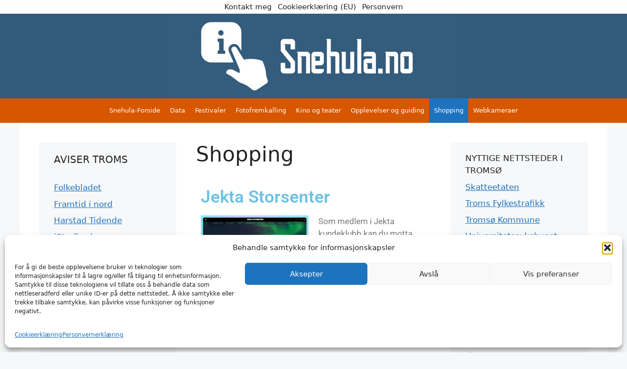

--- FILE ---
content_type: text/html; charset=UTF-8
request_url: https://www.snehula.no/shopping/
body_size: 23173
content:
<!DOCTYPE html>
<html lang="nb-NO" prefix="og: https://ogp.me/ns#">
<head>
	<meta charset="UTF-8">
	<meta name="viewport" content="width=device-width, initial-scale=1">
<!-- Search Engine Optimization by Rank Math - https://rankmath.com/ -->
<title>Shopping - Snehula</title>
<meta name="robots" content="follow, index, max-snippet:-1, max-video-preview:-1, max-image-preview:large"/>
<link rel="canonical" href="https://www.snehula.no/shopping/" />
<meta property="og:locale" content="nb_NO" />
<meta property="og:type" content="article" />
<meta property="og:title" content="Shopping - Snehula" />
<meta property="og:description" content="Jekta Storsenter Som medlem i Jekta kundeklubb kan du motta sms om varer som selges til spesielt lave priser, og ... &lt;p class=&quot;read-more-container&quot;&gt;&lt;a title=&quot;Shopping&quot; class=&quot;read-more button&quot; href=&quot;https://www.snehula.no/shopping/#more-767&quot; aria-label=&quot;Read more about Shopping&quot;&gt;Les mer&lt;/a&gt;&lt;/p&gt;" />
<meta property="og:url" content="https://www.snehula.no/shopping/" />
<meta property="og:site_name" content="Snehula.no" />
<meta property="article:section" content="Ukategorisert" />
<meta property="og:updated_time" content="2023-02-28T21:54:38+01:00" />
<meta property="og:image" content="https://usercontent.one/wp/www.snehula.no/wp-content/uploads/2014/12/shopping.jpg?media=1764218730" />
<meta property="og:image:secure_url" content="https://usercontent.one/wp/www.snehula.no/wp-content/uploads/2014/12/shopping.jpg?media=1764218730" />
<meta property="og:image:width" content="1200" />
<meta property="og:image:height" content="628" />
<meta property="og:image:alt" content="shoppingsenter" />
<meta property="og:image:type" content="image/jpeg" />
<meta property="article:published_time" content="2014-12-29T21:53:44+01:00" />
<meta property="article:modified_time" content="2023-02-28T21:54:38+01:00" />
<meta name="twitter:card" content="summary_large_image" />
<meta name="twitter:title" content="Shopping - Snehula" />
<meta name="twitter:description" content="Jekta Storsenter Som medlem i Jekta kundeklubb kan du motta sms om varer som selges til spesielt lave priser, og ... &lt;p class=&quot;read-more-container&quot;&gt;&lt;a title=&quot;Shopping&quot; class=&quot;read-more button&quot; href=&quot;https://www.snehula.no/shopping/#more-767&quot; aria-label=&quot;Read more about Shopping&quot;&gt;Les mer&lt;/a&gt;&lt;/p&gt;" />
<meta name="twitter:image" content="https://usercontent.one/wp/www.snehula.no/wp-content/uploads/2014/12/shopping.jpg?media=1764218730" />
<script type="application/ld+json" class="rank-math-schema">{"@context":"https://schema.org","@graph":[{"@type":["Organization","Person"],"@id":"https://www.snehula.no/#person","name":"redakt\u00f8r","url":"https://www.snehula.no","logo":{"@type":"ImageObject","@id":"https://www.snehula.no/#logo","url":"https://www.snehula.no/wp-content/uploads/2020/03/cropped-cover_photo-2.png","contentUrl":"https://www.snehula.no/wp-content/uploads/2020/03/cropped-cover_photo-2.png","caption":"Snehula.no","inLanguage":"nb-NO"},"image":{"@id":"https://www.snehula.no/#logo"}},{"@type":"WebSite","@id":"https://www.snehula.no/#website","url":"https://www.snehula.no","name":"Snehula.no","publisher":{"@id":"https://www.snehula.no/#person"},"inLanguage":"nb-NO"},{"@type":"ImageObject","@id":"https://www.snehula.no/wp-content/uploads/2014/12/shopping.jpg","url":"https://www.snehula.no/wp-content/uploads/2014/12/shopping.jpg","width":"1200","height":"628","caption":"shoppingsenter","inLanguage":"nb-NO"},{"@type":"WebPage","@id":"https://www.snehula.no/shopping/#webpage","url":"https://www.snehula.no/shopping/","name":"Shopping - Snehula","datePublished":"2014-12-29T21:53:44+01:00","dateModified":"2023-02-28T21:54:38+01:00","isPartOf":{"@id":"https://www.snehula.no/#website"},"primaryImageOfPage":{"@id":"https://www.snehula.no/wp-content/uploads/2014/12/shopping.jpg"},"inLanguage":"nb-NO"},{"@type":"Person","@id":"https://www.snehula.no/author/richanse/","name":"redakt\u00f8r","url":"https://www.snehula.no/author/richanse/","image":{"@type":"ImageObject","@id":"https://secure.gravatar.com/avatar/0844e79e5cd079011964e53466edaf3fa33ce2ed847d425f29ee9af4cf0a42a2?s=96&amp;d=mm&amp;r=g","url":"https://secure.gravatar.com/avatar/0844e79e5cd079011964e53466edaf3fa33ce2ed847d425f29ee9af4cf0a42a2?s=96&amp;d=mm&amp;r=g","caption":"redakt\u00f8r","inLanguage":"nb-NO"}},{"@type":"Article","headline":"Shopping","keywords":"shopping","datePublished":"2014-12-29T21:53:44+01:00","dateModified":"2023-02-28T21:54:38+01:00","author":{"@id":"https://www.snehula.no/author/richanse/","name":"redakt\u00f8r"},"publisher":{"@id":"https://www.snehula.no/#person"},"name":"Shopping","@id":"https://www.snehula.no/shopping/#richSnippet","isPartOf":{"@id":"https://www.snehula.no/shopping/#webpage"},"image":{"@id":"https://www.snehula.no/wp-content/uploads/2014/12/shopping.jpg"},"inLanguage":"nb-NO","mainEntityOfPage":{"@id":"https://www.snehula.no/shopping/#webpage"}}]}</script>
<!-- /Rank Math WordPress SEO plugin -->

<link rel='dns-prefetch' href='//www.googletagmanager.com' />
<link rel="alternate" title="oEmbed (JSON)" type="application/json+oembed" href="https://www.snehula.no/wp-json/oembed/1.0/embed?url=https%3A%2F%2Fwww.snehula.no%2Fshopping%2F" />
<link rel="alternate" title="oEmbed (XML)" type="text/xml+oembed" href="https://www.snehula.no/wp-json/oembed/1.0/embed?url=https%3A%2F%2Fwww.snehula.no%2Fshopping%2F&#038;format=xml" />
<style id='wp-img-auto-sizes-contain-inline-css'>
img:is([sizes=auto i],[sizes^="auto," i]){contain-intrinsic-size:3000px 1500px}
/*# sourceURL=wp-img-auto-sizes-contain-inline-css */
</style>
<link rel='stylesheet' id='fluentform-elementor-widget-css' href='https://usercontent.one/wp/www.snehula.no/wp-content/plugins/fluentform/assets/css/fluent-forms-elementor-widget.css?ver=6.1.14&media=1764218730' media='all' />
<style id='wp-emoji-styles-inline-css'>

	img.wp-smiley, img.emoji {
		display: inline !important;
		border: none !important;
		box-shadow: none !important;
		height: 1em !important;
		width: 1em !important;
		margin: 0 0.07em !important;
		vertical-align: -0.1em !important;
		background: none !important;
		padding: 0 !important;
	}
/*# sourceURL=wp-emoji-styles-inline-css */
</style>
<style id='classic-theme-styles-inline-css'>
/*! This file is auto-generated */
.wp-block-button__link{color:#fff;background-color:#32373c;border-radius:9999px;box-shadow:none;text-decoration:none;padding:calc(.667em + 2px) calc(1.333em + 2px);font-size:1.125em}.wp-block-file__button{background:#32373c;color:#fff;text-decoration:none}
/*# sourceURL=/wp-includes/css/classic-themes.min.css */
</style>
<link rel='stylesheet' id='wpcd-frontend-style-css' href='https://usercontent.one/wp/www.snehula.no/wp-content/plugins/wp-coupons-and-deals-premium/build/style-index.css?ver=3.2.2&media=1764218730' media='' />
<style id='global-styles-inline-css'>
:root{--wp--preset--aspect-ratio--square: 1;--wp--preset--aspect-ratio--4-3: 4/3;--wp--preset--aspect-ratio--3-4: 3/4;--wp--preset--aspect-ratio--3-2: 3/2;--wp--preset--aspect-ratio--2-3: 2/3;--wp--preset--aspect-ratio--16-9: 16/9;--wp--preset--aspect-ratio--9-16: 9/16;--wp--preset--color--black: #000000;--wp--preset--color--cyan-bluish-gray: #abb8c3;--wp--preset--color--white: #ffffff;--wp--preset--color--pale-pink: #f78da7;--wp--preset--color--vivid-red: #cf2e2e;--wp--preset--color--luminous-vivid-orange: #ff6900;--wp--preset--color--luminous-vivid-amber: #fcb900;--wp--preset--color--light-green-cyan: #7bdcb5;--wp--preset--color--vivid-green-cyan: #00d084;--wp--preset--color--pale-cyan-blue: #8ed1fc;--wp--preset--color--vivid-cyan-blue: #0693e3;--wp--preset--color--vivid-purple: #9b51e0;--wp--preset--color--contrast: var(--contrast);--wp--preset--color--contrast-2: var(--contrast-2);--wp--preset--color--contrast-3: var(--contrast-3);--wp--preset--color--base: var(--base);--wp--preset--color--base-2: var(--base-2);--wp--preset--color--base-3: var(--base-3);--wp--preset--color--accent: var(--accent);--wp--preset--gradient--vivid-cyan-blue-to-vivid-purple: linear-gradient(135deg,rgb(6,147,227) 0%,rgb(155,81,224) 100%);--wp--preset--gradient--light-green-cyan-to-vivid-green-cyan: linear-gradient(135deg,rgb(122,220,180) 0%,rgb(0,208,130) 100%);--wp--preset--gradient--luminous-vivid-amber-to-luminous-vivid-orange: linear-gradient(135deg,rgb(252,185,0) 0%,rgb(255,105,0) 100%);--wp--preset--gradient--luminous-vivid-orange-to-vivid-red: linear-gradient(135deg,rgb(255,105,0) 0%,rgb(207,46,46) 100%);--wp--preset--gradient--very-light-gray-to-cyan-bluish-gray: linear-gradient(135deg,rgb(238,238,238) 0%,rgb(169,184,195) 100%);--wp--preset--gradient--cool-to-warm-spectrum: linear-gradient(135deg,rgb(74,234,220) 0%,rgb(151,120,209) 20%,rgb(207,42,186) 40%,rgb(238,44,130) 60%,rgb(251,105,98) 80%,rgb(254,248,76) 100%);--wp--preset--gradient--blush-light-purple: linear-gradient(135deg,rgb(255,206,236) 0%,rgb(152,150,240) 100%);--wp--preset--gradient--blush-bordeaux: linear-gradient(135deg,rgb(254,205,165) 0%,rgb(254,45,45) 50%,rgb(107,0,62) 100%);--wp--preset--gradient--luminous-dusk: linear-gradient(135deg,rgb(255,203,112) 0%,rgb(199,81,192) 50%,rgb(65,88,208) 100%);--wp--preset--gradient--pale-ocean: linear-gradient(135deg,rgb(255,245,203) 0%,rgb(182,227,212) 50%,rgb(51,167,181) 100%);--wp--preset--gradient--electric-grass: linear-gradient(135deg,rgb(202,248,128) 0%,rgb(113,206,126) 100%);--wp--preset--gradient--midnight: linear-gradient(135deg,rgb(2,3,129) 0%,rgb(40,116,252) 100%);--wp--preset--font-size--small: 13px;--wp--preset--font-size--medium: 20px;--wp--preset--font-size--large: 36px;--wp--preset--font-size--x-large: 42px;--wp--preset--spacing--20: 0.44rem;--wp--preset--spacing--30: 0.67rem;--wp--preset--spacing--40: 1rem;--wp--preset--spacing--50: 1.5rem;--wp--preset--spacing--60: 2.25rem;--wp--preset--spacing--70: 3.38rem;--wp--preset--spacing--80: 5.06rem;--wp--preset--shadow--natural: 6px 6px 9px rgba(0, 0, 0, 0.2);--wp--preset--shadow--deep: 12px 12px 50px rgba(0, 0, 0, 0.4);--wp--preset--shadow--sharp: 6px 6px 0px rgba(0, 0, 0, 0.2);--wp--preset--shadow--outlined: 6px 6px 0px -3px rgb(255, 255, 255), 6px 6px rgb(0, 0, 0);--wp--preset--shadow--crisp: 6px 6px 0px rgb(0, 0, 0);}:where(.is-layout-flex){gap: 0.5em;}:where(.is-layout-grid){gap: 0.5em;}body .is-layout-flex{display: flex;}.is-layout-flex{flex-wrap: wrap;align-items: center;}.is-layout-flex > :is(*, div){margin: 0;}body .is-layout-grid{display: grid;}.is-layout-grid > :is(*, div){margin: 0;}:where(.wp-block-columns.is-layout-flex){gap: 2em;}:where(.wp-block-columns.is-layout-grid){gap: 2em;}:where(.wp-block-post-template.is-layout-flex){gap: 1.25em;}:where(.wp-block-post-template.is-layout-grid){gap: 1.25em;}.has-black-color{color: var(--wp--preset--color--black) !important;}.has-cyan-bluish-gray-color{color: var(--wp--preset--color--cyan-bluish-gray) !important;}.has-white-color{color: var(--wp--preset--color--white) !important;}.has-pale-pink-color{color: var(--wp--preset--color--pale-pink) !important;}.has-vivid-red-color{color: var(--wp--preset--color--vivid-red) !important;}.has-luminous-vivid-orange-color{color: var(--wp--preset--color--luminous-vivid-orange) !important;}.has-luminous-vivid-amber-color{color: var(--wp--preset--color--luminous-vivid-amber) !important;}.has-light-green-cyan-color{color: var(--wp--preset--color--light-green-cyan) !important;}.has-vivid-green-cyan-color{color: var(--wp--preset--color--vivid-green-cyan) !important;}.has-pale-cyan-blue-color{color: var(--wp--preset--color--pale-cyan-blue) !important;}.has-vivid-cyan-blue-color{color: var(--wp--preset--color--vivid-cyan-blue) !important;}.has-vivid-purple-color{color: var(--wp--preset--color--vivid-purple) !important;}.has-black-background-color{background-color: var(--wp--preset--color--black) !important;}.has-cyan-bluish-gray-background-color{background-color: var(--wp--preset--color--cyan-bluish-gray) !important;}.has-white-background-color{background-color: var(--wp--preset--color--white) !important;}.has-pale-pink-background-color{background-color: var(--wp--preset--color--pale-pink) !important;}.has-vivid-red-background-color{background-color: var(--wp--preset--color--vivid-red) !important;}.has-luminous-vivid-orange-background-color{background-color: var(--wp--preset--color--luminous-vivid-orange) !important;}.has-luminous-vivid-amber-background-color{background-color: var(--wp--preset--color--luminous-vivid-amber) !important;}.has-light-green-cyan-background-color{background-color: var(--wp--preset--color--light-green-cyan) !important;}.has-vivid-green-cyan-background-color{background-color: var(--wp--preset--color--vivid-green-cyan) !important;}.has-pale-cyan-blue-background-color{background-color: var(--wp--preset--color--pale-cyan-blue) !important;}.has-vivid-cyan-blue-background-color{background-color: var(--wp--preset--color--vivid-cyan-blue) !important;}.has-vivid-purple-background-color{background-color: var(--wp--preset--color--vivid-purple) !important;}.has-black-border-color{border-color: var(--wp--preset--color--black) !important;}.has-cyan-bluish-gray-border-color{border-color: var(--wp--preset--color--cyan-bluish-gray) !important;}.has-white-border-color{border-color: var(--wp--preset--color--white) !important;}.has-pale-pink-border-color{border-color: var(--wp--preset--color--pale-pink) !important;}.has-vivid-red-border-color{border-color: var(--wp--preset--color--vivid-red) !important;}.has-luminous-vivid-orange-border-color{border-color: var(--wp--preset--color--luminous-vivid-orange) !important;}.has-luminous-vivid-amber-border-color{border-color: var(--wp--preset--color--luminous-vivid-amber) !important;}.has-light-green-cyan-border-color{border-color: var(--wp--preset--color--light-green-cyan) !important;}.has-vivid-green-cyan-border-color{border-color: var(--wp--preset--color--vivid-green-cyan) !important;}.has-pale-cyan-blue-border-color{border-color: var(--wp--preset--color--pale-cyan-blue) !important;}.has-vivid-cyan-blue-border-color{border-color: var(--wp--preset--color--vivid-cyan-blue) !important;}.has-vivid-purple-border-color{border-color: var(--wp--preset--color--vivid-purple) !important;}.has-vivid-cyan-blue-to-vivid-purple-gradient-background{background: var(--wp--preset--gradient--vivid-cyan-blue-to-vivid-purple) !important;}.has-light-green-cyan-to-vivid-green-cyan-gradient-background{background: var(--wp--preset--gradient--light-green-cyan-to-vivid-green-cyan) !important;}.has-luminous-vivid-amber-to-luminous-vivid-orange-gradient-background{background: var(--wp--preset--gradient--luminous-vivid-amber-to-luminous-vivid-orange) !important;}.has-luminous-vivid-orange-to-vivid-red-gradient-background{background: var(--wp--preset--gradient--luminous-vivid-orange-to-vivid-red) !important;}.has-very-light-gray-to-cyan-bluish-gray-gradient-background{background: var(--wp--preset--gradient--very-light-gray-to-cyan-bluish-gray) !important;}.has-cool-to-warm-spectrum-gradient-background{background: var(--wp--preset--gradient--cool-to-warm-spectrum) !important;}.has-blush-light-purple-gradient-background{background: var(--wp--preset--gradient--blush-light-purple) !important;}.has-blush-bordeaux-gradient-background{background: var(--wp--preset--gradient--blush-bordeaux) !important;}.has-luminous-dusk-gradient-background{background: var(--wp--preset--gradient--luminous-dusk) !important;}.has-pale-ocean-gradient-background{background: var(--wp--preset--gradient--pale-ocean) !important;}.has-electric-grass-gradient-background{background: var(--wp--preset--gradient--electric-grass) !important;}.has-midnight-gradient-background{background: var(--wp--preset--gradient--midnight) !important;}.has-small-font-size{font-size: var(--wp--preset--font-size--small) !important;}.has-medium-font-size{font-size: var(--wp--preset--font-size--medium) !important;}.has-large-font-size{font-size: var(--wp--preset--font-size--large) !important;}.has-x-large-font-size{font-size: var(--wp--preset--font-size--x-large) !important;}
:where(.wp-block-post-template.is-layout-flex){gap: 1.25em;}:where(.wp-block-post-template.is-layout-grid){gap: 1.25em;}
:where(.wp-block-term-template.is-layout-flex){gap: 1.25em;}:where(.wp-block-term-template.is-layout-grid){gap: 1.25em;}
:where(.wp-block-columns.is-layout-flex){gap: 2em;}:where(.wp-block-columns.is-layout-grid){gap: 2em;}
:root :where(.wp-block-pullquote){font-size: 1.5em;line-height: 1.6;}
/*# sourceURL=global-styles-inline-css */
</style>
<link rel='stylesheet' id='cmplz-general-css' href='https://usercontent.one/wp/www.snehula.no/wp-content/plugins/complianz-gdpr/assets/css/cookieblocker.min.css?media=1764218730?ver=1766337366' media='all' />
<link rel='stylesheet' id='generate-widget-areas-css' href='https://usercontent.one/wp/www.snehula.no/wp-content/themes/generatepress/assets/css/components/widget-areas.min.css?ver=3.6.1&media=1764218730' media='all' />
<link rel='stylesheet' id='generate-style-css' href='https://usercontent.one/wp/www.snehula.no/wp-content/themes/generatepress/assets/css/main.min.css?ver=3.6.1&media=1764218730' media='all' />
<style id='generate-style-inline-css'>
body{background-color:var(--base-2);color:var(--contrast);}a{color:var(--accent);}a{text-decoration:underline;}.entry-title a, .site-branding a, a.button, .wp-block-button__link, .main-navigation a{text-decoration:none;}a:hover, a:focus, a:active{color:var(--contrast);}.wp-block-group__inner-container{max-width:1200px;margin-left:auto;margin-right:auto;}.site-header .header-image{width:600px;}:root{--contrast:#222222;--contrast-2:#575760;--contrast-3:#b2b2be;--base:#f0f0f0;--base-2:#f7f8f9;--base-3:#ffffff;--accent:#1e73be;}:root .has-contrast-color{color:var(--contrast);}:root .has-contrast-background-color{background-color:var(--contrast);}:root .has-contrast-2-color{color:var(--contrast-2);}:root .has-contrast-2-background-color{background-color:var(--contrast-2);}:root .has-contrast-3-color{color:var(--contrast-3);}:root .has-contrast-3-background-color{background-color:var(--contrast-3);}:root .has-base-color{color:var(--base);}:root .has-base-background-color{background-color:var(--base);}:root .has-base-2-color{color:var(--base-2);}:root .has-base-2-background-color{background-color:var(--base-2);}:root .has-base-3-color{color:var(--base-3);}:root .has-base-3-background-color{background-color:var(--base-3);}:root .has-accent-color{color:var(--accent);}:root .has-accent-background-color{background-color:var(--accent);}.top-bar{background-color:#636363;color:#ffffff;}.top-bar a{color:#ffffff;}.top-bar a:hover{color:#303030;}.site-header{background-color:#345b7b;}.main-title a,.main-title a:hover{color:var(--contrast);}.site-description{color:var(--contrast-2);}.main-navigation,.main-navigation ul ul{background-color:#fefefe;}.main-navigation .main-nav ul li a, .main-navigation .menu-toggle, .main-navigation .menu-bar-items{color:var(--contrast);}.main-navigation .main-nav ul li:not([class*="current-menu-"]):hover > a, .main-navigation .main-nav ul li:not([class*="current-menu-"]):focus > a, .main-navigation .main-nav ul li.sfHover:not([class*="current-menu-"]) > a, .main-navigation .menu-bar-item:hover > a, .main-navigation .menu-bar-item.sfHover > a{color:#ffffff;background-color:#345b7b;}button.menu-toggle:hover,button.menu-toggle:focus{color:var(--contrast);}.main-navigation .main-nav ul li[class*="current-menu-"] > a{color:var(--contrast-2);}.navigation-search input[type="search"],.navigation-search input[type="search"]:active, .navigation-search input[type="search"]:focus, .main-navigation .main-nav ul li.search-item.active > a, .main-navigation .menu-bar-items .search-item.active > a{color:#ffffff;background-color:#345b7b;}.main-navigation ul ul{background-color:var(--base);}.separate-containers .inside-article, .separate-containers .comments-area, .separate-containers .page-header, .one-container .container, .separate-containers .paging-navigation, .inside-page-header{background-color:var(--base-3);}.entry-title a{color:var(--contrast);}.entry-title a:hover{color:var(--contrast-2);}.entry-meta{color:var(--contrast-2);}.sidebar .widget{background-color:var(--base-2);}.footer-widgets{color:var(--base-3);background-color:#345b7b;}.footer-widgets a{color:var(--base-3);}.footer-widgets a:hover{color:var(--contrast-3);}.site-info{background-color:#fd6500;}input[type="text"],input[type="email"],input[type="url"],input[type="password"],input[type="search"],input[type="tel"],input[type="number"],textarea,select{color:var(--contrast);background-color:var(--base-2);border-color:var(--base);}input[type="text"]:focus,input[type="email"]:focus,input[type="url"]:focus,input[type="password"]:focus,input[type="search"]:focus,input[type="tel"]:focus,input[type="number"]:focus,textarea:focus,select:focus{color:var(--contrast);background-color:var(--base-2);border-color:var(--contrast-3);}button,html input[type="button"],input[type="reset"],input[type="submit"],a.button,a.wp-block-button__link:not(.has-background){color:#ffffff;background-color:#345b7b;}button:hover,html input[type="button"]:hover,input[type="reset"]:hover,input[type="submit"]:hover,a.button:hover,button:focus,html input[type="button"]:focus,input[type="reset"]:focus,input[type="submit"]:focus,a.button:focus,a.wp-block-button__link:not(.has-background):active,a.wp-block-button__link:not(.has-background):focus,a.wp-block-button__link:not(.has-background):hover{color:#ffffff;background-color:#fd6500;}a.generate-back-to-top{background-color:rgba( 0,0,0,0.4 );color:#ffffff;}a.generate-back-to-top:hover,a.generate-back-to-top:focus{background-color:rgba( 0,0,0,0.6 );color:#ffffff;}:root{--gp-search-modal-bg-color:var(--base-3);--gp-search-modal-text-color:var(--contrast);--gp-search-modal-overlay-bg-color:rgba(0,0,0,0.2);}@media (max-width: 768px){.main-navigation .menu-bar-item:hover > a, .main-navigation .menu-bar-item.sfHover > a{background:none;color:var(--contrast);}}.inside-top-bar.grid-container{max-width:1280px;}.inside-header{padding:0px;}.inside-header.grid-container{max-width:1200px;}.site-main .wp-block-group__inner-container{padding:40px;}.separate-containers .paging-navigation{padding-top:20px;padding-bottom:20px;}.entry-content .alignwide, body:not(.no-sidebar) .entry-content .alignfull{margin-left:-40px;width:calc(100% + 80px);max-width:calc(100% + 80px);}.main-navigation .main-nav ul li a,.menu-toggle,.main-navigation .menu-bar-item > a{padding-left:6px;padding-right:6px;line-height:28px;}.main-navigation .main-nav ul ul li a{padding:10px 6px 10px 6px;}.navigation-search input[type="search"]{height:28px;}.rtl .menu-item-has-children .dropdown-menu-toggle{padding-left:6px;}.menu-item-has-children .dropdown-menu-toggle{padding-right:6px;}.rtl .main-navigation .main-nav ul li.menu-item-has-children > a{padding-right:6px;}.widget-area .widget{padding:20px 30px 20px 30px;}.footer-widgets-container.grid-container{max-width:1280px;}.inside-site-info.grid-container{max-width:1280px;}@media (max-width:768px){.separate-containers .inside-article, .separate-containers .comments-area, .separate-containers .page-header, .separate-containers .paging-navigation, .one-container .site-content, .inside-page-header{padding:30px;}.site-main .wp-block-group__inner-container{padding:30px;}.inside-top-bar{padding-right:30px;padding-left:30px;}.inside-header{padding-right:30px;padding-left:30px;}.widget-area .widget{padding-top:30px;padding-right:30px;padding-bottom:30px;padding-left:30px;}.footer-widgets-container{padding-top:30px;padding-right:30px;padding-bottom:30px;padding-left:30px;}.inside-site-info{padding-right:30px;padding-left:30px;}.entry-content .alignwide, body:not(.no-sidebar) .entry-content .alignfull{margin-left:-30px;width:calc(100% + 60px);max-width:calc(100% + 60px);}.one-container .site-main .paging-navigation{margin-bottom:20px;}}/* End cached CSS */.is-right-sidebar{width:25%;}.is-left-sidebar{width:25%;}.site-content .content-area{width:50%;}@media (max-width: 768px){.main-navigation .menu-toggle,.sidebar-nav-mobile:not(#sticky-placeholder){display:block;}.main-navigation ul,.gen-sidebar-nav,.main-navigation:not(.slideout-navigation):not(.toggled) .main-nav > ul,.has-inline-mobile-toggle #site-navigation .inside-navigation > *:not(.navigation-search):not(.main-nav){display:none;}.nav-align-right .inside-navigation,.nav-align-center .inside-navigation{justify-content:space-between;}}
.elementor-template-full-width .site-content{display:block;}
.site-header{background-repeat:no-repeat;background-size:contain;}
.dynamic-author-image-rounded{border-radius:100%;}.dynamic-featured-image, .dynamic-author-image{vertical-align:middle;}.one-container.blog .dynamic-content-template:not(:last-child), .one-container.archive .dynamic-content-template:not(:last-child){padding-bottom:0px;}.dynamic-entry-excerpt > p:last-child{margin-bottom:0px;}
/*# sourceURL=generate-style-inline-css */
</style>
<link rel='stylesheet' id='wpcd-style-css' href='https://usercontent.one/wp/www.snehula.no/wp-content/plugins/wp-coupons-and-deals-premium/assets/css/dist/style.min.css?ver=3.2.2&media=1764218730' media='all' />
<style id='wpcd-style-inline-css'>
 .coupon-type { background-color: #56b151; } .deal-type { background-color: #56b151; } .wpcd-coupon { border-color: #000000; } 
 .wpcd-coupon-button-type .coupon-code-wpcd .get-code-wpcd{ background-color:#347BAF; } .wpcd-coupon-button-type .coupon-code-wpcd .get-code-wpcd:after{ border-left-color:#347BAF; } span.wpcd_coupon_top_copy_span{ background-color: #56b151 !important; } .wpcd_coupon_popup_copy_code_wr { background-color: #BEFFB9; border-color: #56b151 !important; } .wpcd_popup-go-link { background-color: #56b151 !important; } .wpcd_popup-go-link:hover { background-color: #56b151 !important; } #wpcd_coupon_pagination_wr a, #wpcd_coupon_pagination_wr span { background-color: #56b151; } 
/*# sourceURL=wpcd-style-inline-css */
</style>
<link rel='stylesheet' id='dashicons-css' href='https://www.snehula.no/wp-includes/css/dashicons.min.css?ver=c54dc4dc50861a7453ec159fb33f5c38' media='all' />
<link rel='stylesheet' id='elementor-icons-css' href='https://usercontent.one/wp/www.snehula.no/wp-content/plugins/elementor/assets/lib/eicons/css/elementor-icons.min.css?ver=5.45.0&media=1764218730' media='all' />
<link rel='stylesheet' id='elementor-frontend-css' href='https://usercontent.one/wp/www.snehula.no/wp-content/plugins/elementor/assets/css/frontend.min.css?ver=3.34.1&media=1764218730' media='all' />
<link rel='stylesheet' id='elementor-post-3935-css' href='https://usercontent.one/wp/www.snehula.no/wp-content/uploads/elementor/css/post-3935.css?media=1764218730?ver=1768612665' media='all' />
<link rel='stylesheet' id='font-awesome-5-all-css' href='https://usercontent.one/wp/www.snehula.no/wp-content/plugins/elementor/assets/lib/font-awesome/css/all.min.css?ver=3.34.1&media=1764218730' media='all' />
<link rel='stylesheet' id='font-awesome-4-shim-css' href='https://usercontent.one/wp/www.snehula.no/wp-content/plugins/elementor/assets/lib/font-awesome/css/v4-shims.min.css?ver=3.34.1&media=1764218730' media='all' />
<link rel='stylesheet' id='widget-heading-css' href='https://usercontent.one/wp/www.snehula.no/wp-content/plugins/elementor/assets/css/widget-heading.min.css?ver=3.34.1&media=1764218730' media='all' />
<link rel='stylesheet' id='widget-image-css' href='https://usercontent.one/wp/www.snehula.no/wp-content/plugins/elementor/assets/css/widget-image.min.css?ver=3.34.1&media=1764218730' media='all' />
<link rel='stylesheet' id='widget-divider-css' href='https://usercontent.one/wp/www.snehula.no/wp-content/plugins/elementor/assets/css/widget-divider.min.css?ver=3.34.1&media=1764218730' media='all' />
<link rel='stylesheet' id='elementor-post-767-css' href='https://usercontent.one/wp/www.snehula.no/wp-content/uploads/elementor/css/post-767.css?media=1764218730?ver=1768702680' media='all' />
<link rel='stylesheet' id='generate-secondary-nav-css' href='https://usercontent.one/wp/www.snehula.no/wp-content/plugins/gp-premium/secondary-nav/functions/css/main.min.css?ver=2.5.5&media=1764218730' media='all' />
<style id='generate-secondary-nav-inline-css'>
.secondary-navigation{background-color:#d75600;}.secondary-navigation .main-nav ul li a,.secondary-navigation .menu-toggle,.secondary-menu-bar-items .menu-bar-item > a{color:#ffffff;padding-left:10px;padding-right:10px;line-height:50px;}.secondary-navigation .secondary-menu-bar-items{color:#ffffff;}button.secondary-menu-toggle:hover,button.secondary-menu-toggle:focus{color:#ffffff;}.widget-area .secondary-navigation{margin-bottom:20px;}.secondary-navigation ul ul{background-color:#d75600;top:auto;}.secondary-navigation .main-nav ul ul li a{color:#ffffff;padding-left:10px;padding-right:10px;}.secondary-navigation .menu-item-has-children .dropdown-menu-toggle{padding-right:10px;}.secondary-navigation .main-nav ul li:not([class*="current-menu-"]):hover > a, .secondary-navigation .main-nav ul li:not([class*="current-menu-"]):focus > a, .secondary-navigation .main-nav ul li.sfHover:not([class*="current-menu-"]) > a, .secondary-menu-bar-items .menu-bar-item:hover > a{color:var(--base-3);background-color:#345b7b;}.secondary-navigation .main-nav ul ul li:not([class*="current-menu-"]):hover > a,.secondary-navigation .main-nav ul ul li:not([class*="current-menu-"]):focus > a,.secondary-navigation .main-nav ul ul li.sfHover:not([class*="current-menu-"]) > a{color:#ffffff;background-color:#345b7b;}.secondary-navigation .main-nav ul li[class*="current-menu-"] > a{color:var(--base-3);background-color:var(--accent);}.secondary-navigation .main-nav ul ul li[class*="current-menu-"] > a{color:var(--base-3);background-color:var(--accent);}.secondary-navigation.toggled .dropdown-menu-toggle:before{display:none;}@media (max-width: 768px) {.secondary-menu-bar-items .menu-bar-item:hover > a{background: none;color: #ffffff;}}
/*# sourceURL=generate-secondary-nav-inline-css */
</style>
<link rel='stylesheet' id='generate-secondary-nav-mobile-css' href='https://usercontent.one/wp/www.snehula.no/wp-content/plugins/gp-premium/secondary-nav/functions/css/main-mobile.min.css?ver=2.5.5&media=1764218730' media='all' />
<link rel='stylesheet' id='generate-navigation-branding-css' href='https://usercontent.one/wp/www.snehula.no/wp-content/plugins/gp-premium/menu-plus/functions/css/navigation-branding-flex.min.css?ver=2.5.5&media=1764218730' media='all' />
<style id='generate-navigation-branding-inline-css'>
@media (max-width: 768px){.site-header, #site-navigation, #sticky-navigation{display:none !important;opacity:0.0;}#mobile-header{display:block !important;width:100% !important;}#mobile-header .main-nav > ul{display:none;}#mobile-header.toggled .main-nav > ul, #mobile-header .menu-toggle, #mobile-header .mobile-bar-items{display:block;}#mobile-header .main-nav{-ms-flex:0 0 100%;flex:0 0 100%;-webkit-box-ordinal-group:5;-ms-flex-order:4;order:4;}}.main-navigation.has-branding.grid-container .navigation-branding, .main-navigation.has-branding:not(.grid-container) .inside-navigation:not(.grid-container) .navigation-branding{margin-left:10px;}.navigation-branding img, .site-logo.mobile-header-logo img{height:28px;width:auto;}.navigation-branding .main-title{line-height:28px;}@media (max-width: 1210px){#site-navigation .navigation-branding, #sticky-navigation .navigation-branding{margin-left:10px;}}@media (max-width: 768px){.main-navigation.has-branding.nav-align-center .menu-bar-items, .main-navigation.has-sticky-branding.navigation-stick.nav-align-center .menu-bar-items{margin-left:auto;}.navigation-branding{margin-right:auto;margin-left:10px;}.navigation-branding .main-title, .mobile-header-navigation .site-logo{margin-left:10px;}}
/*# sourceURL=generate-navigation-branding-inline-css */
</style>
<link rel='stylesheet' id='eael-general-css' href='https://usercontent.one/wp/www.snehula.no/wp-content/plugins/essential-addons-for-elementor-lite/assets/front-end/css/view/general.min.css?ver=6.5.7&media=1764218730' media='all' />
<link rel='stylesheet' id='elementor-gf-local-roboto-css' href='https://usercontent.one/wp/www.snehula.no/wp-content/uploads/elementor/google-fonts/css/roboto.css?media=1764218730?ver=1742373718' media='all' />
<link rel='stylesheet' id='elementor-gf-local-robotoslab-css' href='https://usercontent.one/wp/www.snehula.no/wp-content/uploads/elementor/google-fonts/css/robotoslab.css?media=1764218730?ver=1742373726' media='all' />
<script src="https://www.snehula.no/wp-includes/js/jquery/jquery.min.js?ver=3.7.1" id="jquery-core-js"></script>
<script src="https://www.snehula.no/wp-includes/js/jquery/jquery-migrate.min.js?ver=3.4.1" id="jquery-migrate-js"></script>
<script id="jquery-js-after">
jQuery(document).ready(function() {
	jQuery(".c204dae245e4e56ee4b5b44f9c6e1f46").click(function() {
		jQuery.post(
			"https://www.snehula.no/wp-admin/admin-ajax.php", {
				"action": "quick_adsense_onpost_ad_click",
				"quick_adsense_onpost_ad_index": jQuery(this).attr("data-index"),
				"quick_adsense_nonce": "fba62e0ea9",
			}, function(response) { }
		);
	});
});

//# sourceURL=jquery-js-after
</script>
<script id="wpcd-main-js-js-extra">
var wpcd_object = {"ajaxurl":"https://www.snehula.no/wp-admin/admin-ajax.php","security":"08ecd299ea"};
var wpcd_main_js = {"minutes":"minutes","seconds":"seconds","hours":"hours","day":"day","week":"week","expired_text":"This offer has expired!","word_count":"30","button_text":"Kopier","after_copy":"Kopiert","vote_success":"Du har stemt!","vote_fail":"Stemming feilet!","vote_already":"Du har allerede stemt!"};
//# sourceURL=wpcd-main-js-js-extra
</script>
<script src="https://usercontent.one/wp/www.snehula.no/wp-content/plugins/wp-coupons-and-deals-premium/assets/js/main.js?ver=3.2.2&media=1764218730" id="wpcd-main-js-js"></script>
<script src="https://usercontent.one/wp/www.snehula.no/wp-content/plugins/wp-coupons-and-deals-premium/assets/js/jquery.countdown.min.js?ver=3.2.2&media=1764218730" id="wpcd-countdown-js-js"></script>

<!-- Google tag (gtag.js) snippet added by Site Kit -->
<!-- Google Analytics snippet added by Site Kit -->
<script src="https://www.googletagmanager.com/gtag/js?id=GT-M6P65QZ" id="google_gtagjs-js" async></script>
<script id="google_gtagjs-js-after">
window.dataLayer = window.dataLayer || [];function gtag(){dataLayer.push(arguments);}
gtag("set","linker",{"domains":["www.snehula.no"]});
gtag("js", new Date());
gtag("set", "developer_id.dZTNiMT", true);
gtag("config", "GT-M6P65QZ");
//# sourceURL=google_gtagjs-js-after
</script>
<script src="https://usercontent.one/wp/www.snehula.no/wp-content/plugins/elementor/assets/lib/font-awesome/js/v4-shims.min.js?ver=3.34.1&media=1764218730" id="font-awesome-4-shim-js"></script>
<link rel="https://api.w.org/" href="https://www.snehula.no/wp-json/" /><link rel="alternate" title="JSON" type="application/json" href="https://www.snehula.no/wp-json/wp/v2/pages/767" /><link rel="EditURI" type="application/rsd+xml" title="RSD" href="https://www.snehula.no/xmlrpc.php?rsd" />
<style id="essential-blocks-global-styles">
            :root {
                --eb-global-primary-color: #101828;
--eb-global-secondary-color: #475467;
--eb-global-tertiary-color: #98A2B3;
--eb-global-text-color: #475467;
--eb-global-heading-color: #1D2939;
--eb-global-link-color: #444CE7;
--eb-global-background-color: #F9FAFB;
--eb-global-button-text-color: #FFFFFF;
--eb-global-button-background-color: #101828;
--eb-gradient-primary-color: linear-gradient(90deg, hsla(259, 84%, 78%, 1) 0%, hsla(206, 67%, 75%, 1) 100%);
--eb-gradient-secondary-color: linear-gradient(90deg, hsla(18, 76%, 85%, 1) 0%, hsla(203, 69%, 84%, 1) 100%);
--eb-gradient-tertiary-color: linear-gradient(90deg, hsla(248, 21%, 15%, 1) 0%, hsla(250, 14%, 61%, 1) 100%);
--eb-gradient-background-color: linear-gradient(90deg, rgb(250, 250, 250) 0%, rgb(233, 233, 233) 49%, rgb(244, 243, 243) 100%);

                --eb-tablet-breakpoint: 1024px;
--eb-mobile-breakpoint: 767px;

            }
            
            
        </style><meta name="generator" content="Site Kit by Google 1.170.0" /><style>[class*=" icon-oc-"],[class^=icon-oc-]{speak:none;font-style:normal;font-weight:400;font-variant:normal;text-transform:none;line-height:1;-webkit-font-smoothing:antialiased;-moz-osx-font-smoothing:grayscale}.icon-oc-one-com-white-32px-fill:before{content:"901"}.icon-oc-one-com:before{content:"900"}#one-com-icon,.toplevel_page_onecom-wp .wp-menu-image{speak:none;display:flex;align-items:center;justify-content:center;text-transform:none;line-height:1;-webkit-font-smoothing:antialiased;-moz-osx-font-smoothing:grayscale}.onecom-wp-admin-bar-item>a,.toplevel_page_onecom-wp>.wp-menu-name{font-size:16px;font-weight:400;line-height:1}.toplevel_page_onecom-wp>.wp-menu-name img{width:69px;height:9px;}.wp-submenu-wrap.wp-submenu>.wp-submenu-head>img{width:88px;height:auto}.onecom-wp-admin-bar-item>a img{height:7px!important}.onecom-wp-admin-bar-item>a img,.toplevel_page_onecom-wp>.wp-menu-name img{opacity:.8}.onecom-wp-admin-bar-item.hover>a img,.toplevel_page_onecom-wp.wp-has-current-submenu>.wp-menu-name img,li.opensub>a.toplevel_page_onecom-wp>.wp-menu-name img{opacity:1}#one-com-icon:before,.onecom-wp-admin-bar-item>a:before,.toplevel_page_onecom-wp>.wp-menu-image:before{content:'';position:static!important;background-color:rgba(240,245,250,.4);border-radius:102px;width:18px;height:18px;padding:0!important}.onecom-wp-admin-bar-item>a:before{width:14px;height:14px}.onecom-wp-admin-bar-item.hover>a:before,.toplevel_page_onecom-wp.opensub>a>.wp-menu-image:before,.toplevel_page_onecom-wp.wp-has-current-submenu>.wp-menu-image:before{background-color:#76b82a}.onecom-wp-admin-bar-item>a{display:inline-flex!important;align-items:center;justify-content:center}#one-com-logo-wrapper{font-size:4em}#one-com-icon{vertical-align:middle}.imagify-welcome{display:none !important;}</style>			<style>.cmplz-hidden {
					display: none !important;
				}</style><meta name="generator" content="Elementor 3.34.1; features: additional_custom_breakpoints; settings: css_print_method-external, google_font-enabled, font_display-auto">
			<style>
				.e-con.e-parent:nth-of-type(n+4):not(.e-lazyloaded):not(.e-no-lazyload),
				.e-con.e-parent:nth-of-type(n+4):not(.e-lazyloaded):not(.e-no-lazyload) * {
					background-image: none !important;
				}
				@media screen and (max-height: 1024px) {
					.e-con.e-parent:nth-of-type(n+3):not(.e-lazyloaded):not(.e-no-lazyload),
					.e-con.e-parent:nth-of-type(n+3):not(.e-lazyloaded):not(.e-no-lazyload) * {
						background-image: none !important;
					}
				}
				@media screen and (max-height: 640px) {
					.e-con.e-parent:nth-of-type(n+2):not(.e-lazyloaded):not(.e-no-lazyload),
					.e-con.e-parent:nth-of-type(n+2):not(.e-lazyloaded):not(.e-no-lazyload) * {
						background-image: none !important;
					}
				}
			</style>
			<link rel="amphtml" href="https://www.snehula.no/shopping/?amp=1"><link rel="icon" href="https://usercontent.one/wp/www.snehula.no/wp-content/uploads/2020/03/cropped-cropped-profile_picture_symbol-1-32x32.png?media=1764218730" sizes="32x32" />
<link rel="icon" href="https://usercontent.one/wp/www.snehula.no/wp-content/uploads/2020/03/cropped-cropped-profile_picture_symbol-1-192x192.png?media=1764218730" sizes="192x192" />
<link rel="apple-touch-icon" href="https://usercontent.one/wp/www.snehula.no/wp-content/uploads/2020/03/cropped-cropped-profile_picture_symbol-1-180x180.png?media=1764218730" />
<meta name="msapplication-TileImage" content="https://usercontent.one/wp/www.snehula.no/wp-content/uploads/2020/03/cropped-cropped-profile_picture_symbol-1-270x270.png?media=1764218730" />
</head>

<body data-rsssl=1 data-cmplz=1 class="wp-singular page-template-default page page-id-767 wp-custom-logo wp-embed-responsive wp-theme-generatepress post-image-aligned-center secondary-nav-below-header secondary-nav-aligned-center sticky-menu-fade mobile-header mobile-header-logo both-sidebars nav-above-header one-container nav-aligned-center header-aligned-center dropdown-hover elementor-default elementor-kit-3935 elementor-page elementor-page-767" itemtype="https://schema.org/WebPage" itemscope>
	<a class="screen-reader-text skip-link" href="#content" title="Hopp til innhold">Hopp til innhold</a>		<nav class="main-navigation nav-align-center sub-menu-right" id="site-navigation" aria-label="Primary"  itemtype="https://schema.org/SiteNavigationElement" itemscope>
			<div class="inside-navigation grid-container">
								<button class="menu-toggle" aria-controls="primary-menu" aria-expanded="false">
					<span class="gp-icon icon-menu-bars"><svg viewBox="0 0 512 512" aria-hidden="true" xmlns="http://www.w3.org/2000/svg" width="1em" height="1em"><path d="M0 96c0-13.255 10.745-24 24-24h464c13.255 0 24 10.745 24 24s-10.745 24-24 24H24c-13.255 0-24-10.745-24-24zm0 160c0-13.255 10.745-24 24-24h464c13.255 0 24 10.745 24 24s-10.745 24-24 24H24c-13.255 0-24-10.745-24-24zm0 160c0-13.255 10.745-24 24-24h464c13.255 0 24 10.745 24 24s-10.745 24-24 24H24c-13.255 0-24-10.745-24-24z" /></svg><svg viewBox="0 0 512 512" aria-hidden="true" xmlns="http://www.w3.org/2000/svg" width="1em" height="1em"><path d="M71.029 71.029c9.373-9.372 24.569-9.372 33.942 0L256 222.059l151.029-151.03c9.373-9.372 24.569-9.372 33.942 0 9.372 9.373 9.372 24.569 0 33.942L289.941 256l151.03 151.029c9.372 9.373 9.372 24.569 0 33.942-9.373 9.372-24.569 9.372-33.942 0L256 289.941l-151.029 151.03c-9.373 9.372-24.569 9.372-33.942 0-9.372-9.373-9.372-24.569 0-33.942L222.059 256 71.029 104.971c-9.372-9.373-9.372-24.569 0-33.942z" /></svg></span><span class="mobile-menu">Meny</span>				</button>
				<div id="primary-menu" class="main-nav"><ul id="menu-kontakt" class=" menu sf-menu"><li id="menu-item-3999" class="menu-item menu-item-type-post_type menu-item-object-page menu-item-3999"><a href="https://www.snehula.no/kontakt/">Kontakt meg</a></li>
<li id="menu-item-4654" class="menu-item menu-item-type-post_type menu-item-object-page menu-item-4654"><a href="https://www.snehula.no/cookieerklaering-eu/">Cookieerklæring (EU)</a></li>
<li id="menu-item-2985" class="menu-item menu-item-type-post_type menu-item-object-page menu-item-privacy-policy menu-item-2985"><a rel="privacy-policy" href="https://www.snehula.no/personvernerklaering/">Personvern</a></li>
</ul></div>			</div>
		</nav>
				<header class="site-header" id="masthead" aria-label="Site"  itemtype="https://schema.org/WPHeader" itemscope>
			<div class="inside-header grid-container">
				<div class="site-logo">
					<a href="https://www.snehula.no/" rel="home">
						<img  class="header-image is-logo-image" alt="Snehula" src="https://usercontent.one/wp/www.snehula.no/wp-content/uploads/2023/04/snehula_600opt.jpg?media=1764218730" width="600" height="173" />
					</a>
				</div>			</div>
		</header>
				<nav id="mobile-header" itemtype="https://schema.org/SiteNavigationElement" itemscope class="main-navigation mobile-header-navigation has-branding">
			<div class="inside-navigation grid-container grid-parent">
				<div class="site-logo mobile-header-logo">
						<a href="https://www.snehula.no/" title="Snehula" rel="home">
							<img src="https://usercontent.one/wp/www.snehula.no/wp-content/uploads/2020/03/cropped-cover_photo-3.png?media=1764218730" alt="Snehula" class="is-logo-image" width="1425" height="410" />
						</a>
					</div>					<button class="menu-toggle" aria-controls="mobile-menu" aria-expanded="false">
						<span class="gp-icon icon-menu-bars"><svg viewBox="0 0 512 512" aria-hidden="true" xmlns="http://www.w3.org/2000/svg" width="1em" height="1em"><path d="M0 96c0-13.255 10.745-24 24-24h464c13.255 0 24 10.745 24 24s-10.745 24-24 24H24c-13.255 0-24-10.745-24-24zm0 160c0-13.255 10.745-24 24-24h464c13.255 0 24 10.745 24 24s-10.745 24-24 24H24c-13.255 0-24-10.745-24-24zm0 160c0-13.255 10.745-24 24-24h464c13.255 0 24 10.745 24 24s-10.745 24-24 24H24c-13.255 0-24-10.745-24-24z" /></svg><svg viewBox="0 0 512 512" aria-hidden="true" xmlns="http://www.w3.org/2000/svg" width="1em" height="1em"><path d="M71.029 71.029c9.373-9.372 24.569-9.372 33.942 0L256 222.059l151.029-151.03c9.373-9.372 24.569-9.372 33.942 0 9.372 9.373 9.372 24.569 0 33.942L289.941 256l151.03 151.029c9.372 9.373 9.372 24.569 0 33.942-9.373 9.372-24.569 9.372-33.942 0L256 289.941l-151.029 151.03c-9.373 9.372-24.569 9.372-33.942 0-9.372-9.373-9.372-24.569 0-33.942L222.059 256 71.029 104.971c-9.372-9.373-9.372-24.569 0-33.942z" /></svg></span><span class="mobile-menu">Meny</span>					</button>
					<div id="mobile-menu" class="main-nav"><ul id="menu-kontakt-1" class=" menu sf-menu"><li class="menu-item menu-item-type-post_type menu-item-object-page menu-item-3999"><a href="https://www.snehula.no/kontakt/">Kontakt meg</a></li>
<li class="menu-item menu-item-type-post_type menu-item-object-page menu-item-4654"><a href="https://www.snehula.no/cookieerklaering-eu/">Cookieerklæring (EU)</a></li>
<li class="menu-item menu-item-type-post_type menu-item-object-page menu-item-privacy-policy menu-item-2985"><a rel="privacy-policy" href="https://www.snehula.no/personvernerklaering/">Personvern</a></li>
</ul></div>			</div><!-- .inside-navigation -->
		</nav><!-- #site-navigation -->
					<nav id="secondary-navigation" aria-label="Secondary" class="secondary-navigation" itemtype="https://schema.org/SiteNavigationElement" itemscope>
				<div class="inside-navigation">
										<button class="menu-toggle secondary-menu-toggle">
						<span class="gp-icon icon-menu-bars"><svg viewBox="0 0 512 512" aria-hidden="true" xmlns="http://www.w3.org/2000/svg" width="1em" height="1em"><path d="M0 96c0-13.255 10.745-24 24-24h464c13.255 0 24 10.745 24 24s-10.745 24-24 24H24c-13.255 0-24-10.745-24-24zm0 160c0-13.255 10.745-24 24-24h464c13.255 0 24 10.745 24 24s-10.745 24-24 24H24c-13.255 0-24-10.745-24-24zm0 160c0-13.255 10.745-24 24-24h464c13.255 0 24 10.745 24 24s-10.745 24-24 24H24c-13.255 0-24-10.745-24-24z" /></svg><svg viewBox="0 0 512 512" aria-hidden="true" xmlns="http://www.w3.org/2000/svg" width="1em" height="1em"><path d="M71.029 71.029c9.373-9.372 24.569-9.372 33.942 0L256 222.059l151.029-151.03c9.373-9.372 24.569-9.372 33.942 0 9.372 9.373 9.372 24.569 0 33.942L289.941 256l151.03 151.029c9.372 9.373 9.372 24.569 0 33.942-9.373 9.372-24.569 9.372-33.942 0L256 289.941l-151.029 151.03c-9.373 9.372-24.569 9.372-33.942 0-9.372-9.373-9.372-24.569 0-33.942L222.059 256 71.029 104.971c-9.372-9.373-9.372-24.569 0-33.942z" /></svg></span><span class="mobile-menu">Menu</span>					</button>
					<div class="main-nav"><ul id="menu-snehula-no" class=" secondary-menu sf-menu"><li id="menu-item-4643" class="menu-item menu-item-type-post_type menu-item-object-page menu-item-home menu-item-4643"><a href="https://www.snehula.no/">Snehula-Forside</a></li>
<li id="menu-item-4607" class="menu-item menu-item-type-post_type menu-item-object-page menu-item-4607"><a href="https://www.snehula.no/it-nyheter/">Data</a></li>
<li id="menu-item-4165" class="menu-item menu-item-type-post_type menu-item-object-page menu-item-4165"><a href="https://www.snehula.no/festivaler/">Festivaler</a></li>
<li id="menu-item-4609" class="menu-item menu-item-type-post_type menu-item-object-page menu-item-4609"><a href="https://www.snehula.no/foto-bilder/">Fotofremkalling</a></li>
<li id="menu-item-4166" class="menu-item menu-item-type-post_type menu-item-object-page menu-item-4166"><a href="https://www.snehula.no/kino-og-teater/">Kino og teater</a></li>
<li id="menu-item-4167" class="menu-item menu-item-type-post_type menu-item-object-page menu-item-4167"><a href="https://www.snehula.no/opplevelser-og-guiding/">Opplevelser og guiding</a></li>
<li id="menu-item-4359" class="menu-item menu-item-type-post_type menu-item-object-page current-menu-item page_item page-item-767 current_page_item menu-item-4359"><a href="https://www.snehula.no/shopping/" aria-current="page">Shopping</a></li>
<li id="menu-item-4360" class="menu-item menu-item-type-post_type menu-item-object-page menu-item-4360"><a href="https://www.snehula.no/webkameraer/">Webkameraer</a></li>
</ul></div>				</div><!-- .inside-navigation -->
			</nav><!-- #secondary-navigation -->
			
	<div class="site grid-container container hfeed" id="page">
				<div class="site-content" id="content">
			
	<div class="content-area" id="primary">
		<main class="site-main" id="main">
			
<article id="post-767" class="post-767 page type-page status-publish has-post-thumbnail" itemtype="https://schema.org/CreativeWork" itemscope>
	<div class="inside-article">
		
			<header class="entry-header">
				<h1 class="entry-title" itemprop="headline">Shopping</h1>			</header>

			
		<div class="entry-content" itemprop="text">
					<div data-elementor-type="wp-post" data-elementor-id="767" class="elementor elementor-767">
						<section class="elementor-section elementor-top-section elementor-element elementor-element-80bc2ba elementor-section-boxed elementor-section-height-default elementor-section-height-default" data-id="80bc2ba" data-element_type="section">
						<div class="elementor-container elementor-column-gap-default">
					<div class="elementor-column elementor-col-100 elementor-top-column elementor-element elementor-element-5c2729a" data-id="5c2729a" data-element_type="column">
			<div class="elementor-widget-wrap elementor-element-populated">
						<div class="elementor-element elementor-element-0b63b3e elementor-widget elementor-widget-heading" data-id="0b63b3e" data-element_type="widget" data-widget_type="heading.default">
				<div class="elementor-widget-container">
					<h2 class="elementor-heading-title elementor-size-default"><a href="http://www.jekta.no/" target="_blank" rel="noopener noreferrer nofollow">Jekta Storsenter</a></h2>				</div>
				</div>
					</div>
		</div>
					</div>
		</section>
				<section class="elementor-section elementor-top-section elementor-element elementor-element-29babfd elementor-section-boxed elementor-section-height-default elementor-section-height-default" data-id="29babfd" data-element_type="section">
						<div class="elementor-container elementor-column-gap-default">
					<div class="elementor-column elementor-col-50 elementor-top-column elementor-element elementor-element-f0865da" data-id="f0865da" data-element_type="column">
			<div class="elementor-widget-wrap elementor-element-populated">
						<div class="elementor-element elementor-element-107fc85 elementor-widget elementor-widget-image" data-id="107fc85" data-element_type="widget" data-widget_type="image.default">
				<div class="elementor-widget-container">
																<a href="http://www.jekta.no/" target="_blank" rel="noopener noreferrer nofollow">
							<img fetchpriority="high" decoding="async" width="600" height="313" src="https://usercontent.one/wp/www.snehula.no/wp-content/uploads/2014/12/jekta1-768x401.jpg?media=1764218730" class="attachment-medium_large size-medium_large wp-image-4295" alt="" srcset="https://usercontent.one/wp/www.snehula.no/wp-content/uploads/2014/12/jekta1-768x401.jpg?media=1764218730 768w, https://usercontent.one/wp/www.snehula.no/wp-content/uploads/2014/12/jekta1-300x157.jpg?media=1764218730 300w, https://usercontent.one/wp/www.snehula.no/wp-content/uploads/2014/12/jekta1-1024x534.jpg?media=1764218730 1024w, https://usercontent.one/wp/www.snehula.no/wp-content/uploads/2014/12/jekta1.jpg?media=1764218730 1200w" sizes="(max-width: 600px) 100vw, 600px" />								</a>
															</div>
				</div>
					</div>
		</div>
				<div class="elementor-column elementor-col-50 elementor-top-column elementor-element elementor-element-d7a51b1" data-id="d7a51b1" data-element_type="column">
			<div class="elementor-widget-wrap elementor-element-populated">
						<div class="elementor-element elementor-element-96f4fae elementor-widget elementor-widget-text-editor" data-id="96f4fae" data-element_type="widget" data-widget_type="text-editor.default">
				<div class="elementor-widget-container">
									<p>Som medlem i Jekta kundeklubb kan du motta sms om varer som selges til spesielt lave priser, og du vil også kunne bli invitert til aktiviteter og salgskampanjer. Du mottar maks 3 sms/epost per måned, og det er helt uforpliktende å være medlem. Det er enkelt å melde seg ut dersom du skulle ønske det.</p>								</div>
				</div>
					</div>
		</div>
					</div>
		</section>
				<section class="elementor-section elementor-top-section elementor-element elementor-element-38306e3 elementor-section-boxed elementor-section-height-default elementor-section-height-default" data-id="38306e3" data-element_type="section">
						<div class="elementor-container elementor-column-gap-default">
					<div class="elementor-column elementor-col-100 elementor-top-column elementor-element elementor-element-c83880b" data-id="c83880b" data-element_type="column">
			<div class="elementor-widget-wrap elementor-element-populated">
						<div class="elementor-element elementor-element-34ee8c5 elementor-widget-divider--view-line elementor-widget elementor-widget-divider" data-id="34ee8c5" data-element_type="widget" data-widget_type="divider.default">
				<div class="elementor-widget-container">
							<div class="elementor-divider">
			<span class="elementor-divider-separator">
						</span>
		</div>
						</div>
				</div>
					</div>
		</div>
					</div>
		</section>
				<section class="elementor-section elementor-top-section elementor-element elementor-element-d8436a9 elementor-section-boxed elementor-section-height-default elementor-section-height-default" data-id="d8436a9" data-element_type="section">
						<div class="elementor-container elementor-column-gap-default">
					<div class="elementor-column elementor-col-100 elementor-top-column elementor-element elementor-element-88604ee" data-id="88604ee" data-element_type="column">
			<div class="elementor-widget-wrap elementor-element-populated">
						<div class="elementor-element elementor-element-a5fcd0e elementor-widget elementor-widget-heading" data-id="a5fcd0e" data-element_type="widget" data-widget_type="heading.default">
				<div class="elementor-widget-container">
					<h2 class="elementor-heading-title elementor-size-default"><a href="http://k1.no/" target="_blank" rel="noopener noreferrer nofollow">K1 Storhandel</a></h2>				</div>
				</div>
					</div>
		</div>
					</div>
		</section>
				<section class="elementor-section elementor-top-section elementor-element elementor-element-ffe9dd6 elementor-section-boxed elementor-section-height-default elementor-section-height-default" data-id="ffe9dd6" data-element_type="section">
						<div class="elementor-container elementor-column-gap-default">
					<div class="elementor-column elementor-col-50 elementor-top-column elementor-element elementor-element-a13bf38" data-id="a13bf38" data-element_type="column">
			<div class="elementor-widget-wrap elementor-element-populated">
						<div class="elementor-element elementor-element-0d8d3ae elementor-widget elementor-widget-image" data-id="0d8d3ae" data-element_type="widget" data-widget_type="image.default">
				<div class="elementor-widget-container">
																<a href="http://k1.no/" target="_blank" rel="noopener noreferrer nofollow">
							<img decoding="async" width="600" height="306" src="https://usercontent.one/wp/www.snehula.no/wp-content/uploads/2014/12/k1storhandel-768x392.jpg?media=1764218730" class="attachment-medium_large size-medium_large wp-image-4294" alt="" srcset="https://usercontent.one/wp/www.snehula.no/wp-content/uploads/2014/12/k1storhandel-768x392.jpg?media=1764218730 768w, https://usercontent.one/wp/www.snehula.no/wp-content/uploads/2014/12/k1storhandel-300x153.jpg?media=1764218730 300w, https://usercontent.one/wp/www.snehula.no/wp-content/uploads/2014/12/k1storhandel-1024x522.jpg?media=1764218730 1024w, https://usercontent.one/wp/www.snehula.no/wp-content/uploads/2014/12/k1storhandel.jpg?media=1764218730 1200w" sizes="(max-width: 600px) 100vw, 600px" />								</a>
															</div>
				</div>
					</div>
		</div>
				<div class="elementor-column elementor-col-50 elementor-top-column elementor-element elementor-element-168dfcd" data-id="168dfcd" data-element_type="column">
			<div class="elementor-widget-wrap elementor-element-populated">
						<div class="elementor-element elementor-element-b5941f9 elementor-widget elementor-widget-text-editor" data-id="b5941f9" data-element_type="widget" data-widget_type="text-editor.default">
				<div class="elementor-widget-container">
									<p>Med lange åpningstider, 750 gratis p-plasser og gode bussforbindelser er det enkelt å handle hos oss!<br />K1 er sentralt beliggende på Langnes, med bussterminal og Jekta Storsenter som nærmeste nabo.<br />Med 11 store varehus samt ”noe attåt” finner du det meste på K1:</p>								</div>
				</div>
					</div>
		</div>
					</div>
		</section>
				<section class="elementor-section elementor-top-section elementor-element elementor-element-e11e383 elementor-section-boxed elementor-section-height-default elementor-section-height-default" data-id="e11e383" data-element_type="section">
						<div class="elementor-container elementor-column-gap-default">
					<div class="elementor-column elementor-col-100 elementor-top-column elementor-element elementor-element-f834754" data-id="f834754" data-element_type="column">
			<div class="elementor-widget-wrap elementor-element-populated">
						<div class="elementor-element elementor-element-9c21310 elementor-widget-divider--view-line elementor-widget elementor-widget-divider" data-id="9c21310" data-element_type="widget" data-widget_type="divider.default">
				<div class="elementor-widget-container">
							<div class="elementor-divider">
			<span class="elementor-divider-separator">
						</span>
		</div>
						</div>
				</div>
					</div>
		</div>
					</div>
		</section>
				<section class="elementor-section elementor-top-section elementor-element elementor-element-191f9e7 elementor-section-boxed elementor-section-height-default elementor-section-height-default" data-id="191f9e7" data-element_type="section">
						<div class="elementor-container elementor-column-gap-default">
					<div class="elementor-column elementor-col-100 elementor-top-column elementor-element elementor-element-6e73d27" data-id="6e73d27" data-element_type="column">
			<div class="elementor-widget-wrap elementor-element-populated">
						<div class="elementor-element elementor-element-1686d2f elementor-widget elementor-widget-heading" data-id="1686d2f" data-element_type="widget" data-widget_type="heading.default">
				<div class="elementor-widget-container">
					<h2 class="elementor-heading-title elementor-size-default"><a href="https://alti.no/nerstranda-senter/no/" target="_blank" rel="noopener noreferrer nofollow">Nerstranda Kjøpesenter</a></h2>				</div>
				</div>
					</div>
		</div>
					</div>
		</section>
				<section class="elementor-section elementor-top-section elementor-element elementor-element-ab90384 elementor-section-boxed elementor-section-height-default elementor-section-height-default" data-id="ab90384" data-element_type="section">
						<div class="elementor-container elementor-column-gap-default">
					<div class="elementor-column elementor-col-50 elementor-top-column elementor-element elementor-element-56e1f92" data-id="56e1f92" data-element_type="column">
			<div class="elementor-widget-wrap elementor-element-populated">
						<div class="elementor-element elementor-element-7af9e50 elementor-widget elementor-widget-image" data-id="7af9e50" data-element_type="widget" data-widget_type="image.default">
				<div class="elementor-widget-container">
																<a href="https://alti.no/nerstranda-senter/no/" target="_blank" rel="noopener noreferrer nofollow">
							<img decoding="async" width="600" height="322" src="https://usercontent.one/wp/www.snehula.no/wp-content/uploads/2014/12/nerstranda-768x412.jpg?media=1764218730" class="attachment-medium_large size-medium_large wp-image-4304" alt="nerstranda" srcset="https://usercontent.one/wp/www.snehula.no/wp-content/uploads/2014/12/nerstranda-768x412.jpg?media=1764218730 768w, https://usercontent.one/wp/www.snehula.no/wp-content/uploads/2014/12/nerstranda-300x161.jpg?media=1764218730 300w, https://usercontent.one/wp/www.snehula.no/wp-content/uploads/2014/12/nerstranda-1024x550.jpg?media=1764218730 1024w, https://usercontent.one/wp/www.snehula.no/wp-content/uploads/2014/12/nerstranda.jpg?media=1764218730 1200w" sizes="(max-width: 600px) 100vw, 600px" />								</a>
															</div>
				</div>
					</div>
		</div>
				<div class="elementor-column elementor-col-50 elementor-top-column elementor-element elementor-element-9d1cc16" data-id="9d1cc16" data-element_type="column">
			<div class="elementor-widget-wrap elementor-element-populated">
						<div class="elementor-element elementor-element-fc91303 elementor-widget elementor-widget-text-editor" data-id="fc91303" data-element_type="widget" data-widget_type="text-editor.default">
				<div class="elementor-widget-container">
									<p>Velkommen til shopping på Nerstranda senter!<br />Nerstranda er Tromsøs Midt i Tromsø sentrum med over 30 butikker og 4 spisesteder. Du finner oss ved strandtorget i sør i Tromsø, i hjertet av byen!</p>								</div>
				</div>
					</div>
		</div>
					</div>
		</section>
				<section class="elementor-section elementor-top-section elementor-element elementor-element-d68965e elementor-section-boxed elementor-section-height-default elementor-section-height-default" data-id="d68965e" data-element_type="section">
						<div class="elementor-container elementor-column-gap-default">
					<div class="elementor-column elementor-col-100 elementor-top-column elementor-element elementor-element-d105a22" data-id="d105a22" data-element_type="column">
			<div class="elementor-widget-wrap elementor-element-populated">
						<div class="elementor-element elementor-element-bccd617 elementor-widget-divider--view-line elementor-widget elementor-widget-divider" data-id="bccd617" data-element_type="widget" data-widget_type="divider.default">
				<div class="elementor-widget-container">
							<div class="elementor-divider">
			<span class="elementor-divider-separator">
						</span>
		</div>
						</div>
				</div>
					</div>
		</div>
					</div>
		</section>
				</div>
				</div>

			</div>
</article>
		</main>
	</div>

	<div class="widget-area sidebar is-left-sidebar" id="left-sidebar">
	<div class="inside-left-sidebar">
		<aside id="nav_menu-16" class="widget inner-padding widget_nav_menu"><h2 class="widget-title">AVISER TROMS</h2><div class="menu-aviser-troms-container"><ul id="menu-aviser-troms" class="menu"><li id="menu-item-2860" class="menu-item menu-item-type-custom menu-item-object-custom menu-item-2860"><a href="http://www.folkebladet.no/">Folkebladet</a></li>
<li id="menu-item-2857" class="menu-item menu-item-type-custom menu-item-object-custom menu-item-2857"><a href="http://www.framtidinord.no/">Framtid i nord</a></li>
<li id="menu-item-2858" class="menu-item menu-item-type-custom menu-item-object-custom menu-item-2858"><a href="http://www.ht.no/">Harstad Tidende</a></li>
<li id="menu-item-2909" class="menu-item menu-item-type-custom menu-item-object-custom menu-item-2909"><a href="http://www.istorfjord.com/">iStorfjord</a></li>
<li id="menu-item-2856" class="menu-item menu-item-type-custom menu-item-object-custom menu-item-2856"><a href="http://www.itromso.no/">ITromsø</a></li>
<li id="menu-item-2855" class="menu-item menu-item-type-custom menu-item-object-custom menu-item-2855"><a href="http://nordlys.no">Nordlys</a></li>
<li id="menu-item-2912" class="menu-item menu-item-type-custom menu-item-object-custom menu-item-2912"><a href="http://www.nord24.no">Nord24</a></li>
<li id="menu-item-2859" class="menu-item menu-item-type-custom menu-item-object-custom menu-item-2859"><a href="http://www.nye-troms.no/">Nye Troms</a></li>
<li id="menu-item-2910" class="menu-item menu-item-type-custom menu-item-object-custom menu-item-2910"><a href="http://www.storfjord.net/">Storfjord.net</a></li>
</ul></div></aside><aside id="nav_menu-17" class="widget inner-padding widget_nav_menu"><h2 class="widget-title">DIVERSE MEDIA</h2><div class="menu-diverse-media-container"><ul id="menu-diverse-media" class="menu"><li id="menu-item-2921" class="menu-item menu-item-type-custom menu-item-object-custom menu-item-2921"><a href="http://www.abcnyheter.no/">ABC Nyheter</a></li>
<li id="menu-item-2918" class="menu-item menu-item-type-custom menu-item-object-custom menu-item-2918"><a href="http://dagbladet.no">Dagbladet</a></li>
<li id="menu-item-2919" class="menu-item menu-item-type-custom menu-item-object-custom menu-item-2919"><a href="http://dn.no">Dagens Næringsliv</a></li>
<li id="menu-item-2974" class="menu-item menu-item-type-custom menu-item-object-custom menu-item-2974"><a href="http://www.dinepenger.no">Dinepenger.no</a></li>
<li id="menu-item-2922" class="menu-item menu-item-type-custom menu-item-object-custom menu-item-2922"><a href="http://dinside.no">Dinside</a></li>
<li id="menu-item-2920" class="menu-item menu-item-type-custom menu-item-object-custom menu-item-2920"><a href="http://e24.no">E24</a></li>
<li id="menu-item-2973" class="menu-item menu-item-type-custom menu-item-object-custom menu-item-2973"><a href="https://www.faktisk.no">Faktisk.no</a></li>
<li id="menu-item-2952" class="menu-item menu-item-type-custom menu-item-object-custom menu-item-2952"><a href="http://hegnar.no">Hegnar.no</a></li>
<li id="menu-item-2917" class="menu-item menu-item-type-custom menu-item-object-custom menu-item-2917"><a href="http://nettavisen.no">Nettavisen</a></li>
<li id="menu-item-2913" class="menu-item menu-item-type-custom menu-item-object-custom menu-item-2913"><a href="http://nrk.no">NRK</a></li>
<li id="menu-item-2914" class="menu-item menu-item-type-custom menu-item-object-custom menu-item-2914"><a href="http://tv2.no">TV2</a></li>
<li id="menu-item-2915" class="menu-item menu-item-type-custom menu-item-object-custom menu-item-2915"><a href="https://sumo.tv2.no/">Tv2 Sumo</a></li>
<li id="menu-item-2916" class="menu-item menu-item-type-custom menu-item-object-custom menu-item-2916"><a href="http://vg.no">VG</a></li>
</ul></div></aside><aside id="nav_menu-18" class="widget inner-padding widget_nav_menu"><h2 class="widget-title">NYTTIGE</h2><div class="menu-nyttige-container"><ul id="menu-nyttige" class="menu"><li id="menu-item-2929" class="menu-item menu-item-type-custom menu-item-object-custom menu-item-2929"><a href="http://www.1881.no/">1881</a></li>
<li id="menu-item-3941" class="menu-item menu-item-type-custom menu-item-object-custom menu-item-3941"><a href="https://www.advokatguiden.no/">Advokatguiden</a></li>
<li id="menu-item-2976" class="menu-item menu-item-type-custom menu-item-object-custom menu-item-2976"><a href="https://www.agioforvaltning.no/#">Agio Forvaltning</a></li>
<li id="menu-item-2874" class="menu-item menu-item-type-custom menu-item-object-custom menu-item-2874"><a href="http://www.altinn.no/">Altinn</a></li>
<li id="menu-item-2967" class="menu-item menu-item-type-custom menu-item-object-custom menu-item-2967"><a href="https://www.barentswatch.no/">Barentswatch.no</a></li>
<li id="menu-item-2960" class="menu-item menu-item-type-custom menu-item-object-custom menu-item-2960"><a href="https://www.boligmappa.no/">Boligmappa.no</a></li>
<li id="menu-item-2930" class="menu-item menu-item-type-custom menu-item-object-custom menu-item-2930"><a href="https://www.digipost.no/">Digipost</a></li>
<li id="menu-item-2875" class="menu-item menu-item-type-custom menu-item-object-custom menu-item-2875"><a href="http://www.dittdistrikt.no/">Ditt distrikt</a></li>
<li id="menu-item-2876" class="menu-item menu-item-type-custom menu-item-object-custom menu-item-2876"><a href="http://www.finn.no/">Finn</a></li>
<li id="menu-item-2928" class="menu-item menu-item-type-custom menu-item-object-custom menu-item-2928"><a href="http://www.gulesider.no/">Gule sider</a></li>
<li id="menu-item-2927" class="menu-item menu-item-type-custom menu-item-object-custom menu-item-has-children menu-item-2927"><a href="https://helsenorge.no/">Helsedirektoratet</a>
<ul class="sub-menu">
	<li id="menu-item-2926" class="menu-item menu-item-type-custom menu-item-object-custom menu-item-2926"><a href="https://www.mineresepter.no/MineResepter/velkommen.jsp">Mine resepter</a></li>
</ul>
</li>
<li id="menu-item-2933" class="menu-item menu-item-type-custom menu-item-object-custom menu-item-2933"><a href="http://kartverket.no/">Kartverket</a></li>
<li id="menu-item-2942" class="menu-item menu-item-type-custom menu-item-object-custom menu-item-2942"><a href="http://mapcarta.com/">Mapcarta</a></li>
<li id="menu-item-2877" class="menu-item menu-item-type-custom menu-item-object-custom menu-item-2877"><a href="https://www.nav.no/Forsiden">NAV</a></li>
<li id="menu-item-3939" class="menu-item menu-item-type-custom menu-item-object-custom menu-item-3939"><a href="https://norgeibilder.no/">Norge i Bilder</a></li>
<li id="menu-item-2925" class="menu-item menu-item-type-custom menu-item-object-custom menu-item-2925"><a href="http://www.prisguide.no/">Prisguide</a></li>
<li id="menu-item-2980" class="menu-item menu-item-type-custom menu-item-object-custom menu-item-2980"><a href="https://www.posten.no/sende/frimerker-og-porto/digitalt-frimerke">Posten Digitalt frimerke</a></li>
<li id="menu-item-2924" class="menu-item menu-item-type-custom menu-item-object-custom menu-item-2924"><a href="http://www.prisjakt.no/">Prisjakt</a></li>
<li id="menu-item-2968" class="menu-item menu-item-type-custom menu-item-object-custom menu-item-2968"><a href="https://test.no">Test.no</a></li>
<li id="menu-item-2878" class="menu-item menu-item-type-custom menu-item-object-custom menu-item-2878"><a href="http://zett.no/">Zett</a></li>
</ul></div></aside><aside id="nav_menu-19" class="widget inner-padding widget_nav_menu"><h2 class="widget-title">SPILL</h2><div class="menu-spill-container"><ul id="menu-spill" class="menu"><li id="menu-item-2905" class="menu-item menu-item-type-custom menu-item-object-custom menu-item-2905"><a href="https://www.norsk-tipping.no/">Norsk Tipping</a></li>
<li id="menu-item-2906" class="menu-item menu-item-type-custom menu-item-object-custom menu-item-2906"><a href="https://www.rikstoto.no/">Rikstoto</a></li>
</ul></div></aside><aside id="nav_menu-20" class="widget inner-padding widget_nav_menu"><h2 class="widget-title">ØKONOMI</h2><div class="menu-okonomi-container"><ul id="menu-okonomi" class="menu"><li id="menu-item-2954" class="menu-item menu-item-type-custom menu-item-object-custom menu-item-2954"><a href="https://www.finansportalen.no/" title="Forbrukerrådet overvåker markedet for deg">Finansportalen</a></li>
<li id="menu-item-2956" class="menu-item menu-item-type-custom menu-item-object-custom menu-item-2956"><a href="http://www.tek.no/mobilabonnement" title="Finn billigste mobilabbonement">Tek.no : Mobilabbonement</a></li>
<li id="menu-item-2957" class="menu-item menu-item-type-custom menu-item-object-custom menu-item-2957"><a href="https://mobiltelefoni.no/" title="Finn billigste mobilabbonement">Mobiltelefoni</a></li>
<li id="menu-item-2953" class="menu-item menu-item-type-custom menu-item-object-custom menu-item-2953"><a href="https://www.strompris.no/" title="Få lavere strømregning">Strømpris.no</a></li>
<li id="menu-item-2955" class="menu-item menu-item-type-custom menu-item-object-custom menu-item-2955"><a href="https://tjenestetorget.no/" title="Sammenlign tilbud og spar penger">Tjenestetorget</a></li>
</ul></div></aside><aside id="nav_menu-21" class="widget inner-padding widget_nav_menu"><h2 class="widget-title">MICROSOFT</h2><div class="menu-microsoft-container"><ul id="menu-microsoft" class="menu"><li id="menu-item-2943" class="menu-item menu-item-type-custom menu-item-object-custom menu-item-2943"><a href="https://docs.com/nb-no">Docs.com</a></li>
<li id="menu-item-2937" class="menu-item menu-item-type-custom menu-item-object-custom menu-item-2937"><a>Microsoft store Norge</a></li>
<li id="menu-item-2938" class="menu-item menu-item-type-custom menu-item-object-custom menu-item-2938"><a href="http://www.msn.com/nb-no">MSN</a></li>
<li id="menu-item-2941" class="menu-item menu-item-type-custom menu-item-object-custom menu-item-2941"><a href="http://myservice.surface.com">Myservice Surface.com</a></li>
<li id="menu-item-2935" class="menu-item menu-item-type-custom menu-item-object-custom menu-item-2935"><a href="https://www.office.com/">Office.com</a></li>
<li id="menu-item-2936" class="menu-item menu-item-type-custom menu-item-object-custom menu-item-2936"><a href="https://onedrive.live.com/">Onedrive</a></li>
<li id="menu-item-2934" class="menu-item menu-item-type-custom menu-item-object-custom menu-item-2934"><a href="http://outlook.com">Outlook.com</a></li>
<li id="menu-item-2944" class="menu-item menu-item-type-custom menu-item-object-custom menu-item-2944"><a href="http://sway.com">Sway.com</a></li>
<li id="menu-item-2939" class="menu-item menu-item-type-custom menu-item-object-custom menu-item-2939"><a href="http://windows.microsoft.com/nb-no/windows-live/essentials">Windows Essentials</a></li>
</ul></div></aside><aside id="nav_menu-22" class="widget inner-padding widget_nav_menu"><h2 class="widget-title">Google</h2><div class="menu-google-container"><ul id="menu-google" class="menu"><li id="menu-item-2945" class="menu-item menu-item-type-custom menu-item-object-custom menu-item-2945"><a href="https://www.google.no/maps/">Google Maps</a></li>
<li id="menu-item-2946" class="menu-item menu-item-type-custom menu-item-object-custom menu-item-2946"><a href="https://plus.google.com">Google+</a></li>
<li id="menu-item-2947" class="menu-item menu-item-type-custom menu-item-object-custom menu-item-2947"><a href="https://www.youtube.com">Youtube</a></li>
<li id="menu-item-2948" class="menu-item menu-item-type-custom menu-item-object-custom menu-item-2948"><a href="https://play.google.com">Google Play</a></li>
<li id="menu-item-2949" class="menu-item menu-item-type-custom menu-item-object-custom menu-item-2949"><a href="https://translate.google.no/">Google Oversetter</a></li>
<li id="menu-item-2950" class="menu-item menu-item-type-custom menu-item-object-custom menu-item-2950"><a href="https://news.google.com/">Google Nyheter</a></li>
<li id="menu-item-2951" class="menu-item menu-item-type-custom menu-item-object-custom menu-item-2951"><a href="https://earth.google.com/">Google Earth</a></li>
</ul></div></aside>	</div>
</div>
<div class="widget-area sidebar is-right-sidebar" id="right-sidebar">
	<div class="inside-right-sidebar">
		<aside id="block-7" class="widget inner-padding widget_block">
<ul class="wp-block-list">
<li>NYTTIGE NETTSTEDER I TROMSØ</li>



<li><a href="https://www.skatteetaten.no/kontakt/kontor/finn-ditt-skattekontor/nord-norge/tromso/" data-type="URL" data-id="https://www.skatteetaten.no/kontakt/kontor/finn-ditt-skattekontor/nord-norge/tromso/" target="_blank" rel="noreferrer noopener">Skatteetaten</a></li>



<li><a href="https://fylkestrafikk.no/" data-type="URL" data-id="https://fylkestrafikk.no/" target="_blank" rel="noreferrer noopener">Troms Fylkestrafikk</a></li>



<li><a rel="noreferrer noopener" href="https://tromso.kommune.no/" data-type="URL" data-id="https://tromso.kommune.no/" target="_blank">Tromsø Kommune</a></li>



<li><a rel="noreferrer noopener" href="https://unn.no/" data-type="URL" data-id="https://unn.no/" target="_blank">Universitetssykehuset Nord-Norge)</a></li>
</ul>
</aside><aside id="block-6" class="widget inner-padding widget_block">
<ul class="wp-block-list">
<li>REISE</li>



<li><a href="https://www.apollo.no/" data-type="URL" data-id="https://www.apollo.no/" target="_blank" rel="noreferrer noopener">Apollo</a></li>



<li><a href="https://www.easyjet.com/" data-type="link" data-id="https://www.easyjet.com/">easyjet</a></li>



<li><a href="https://www.expedia.no/" data-type="URL" data-id="https://www.expedia.no/" target="_blank" rel="noreferrer noopener">Expedia</a></li>



<li><a href="https://www.finn.no/" data-type="URL" data-id="https://www.finn.no/" target="_blank" rel="noreferrer noopener">Finn.no</a></li>



<li><a href="https://www.havilavoyages.com/nb" data-type="URL" data-id="https://www.havilavoyages.com/nb" target="_blank" rel="noreferrer noopener">Havila Kystruten</a></li>



<li><a href="https://no.hotels.com/" data-type="URL" data-id="https://no.hotels.com/" target="_blank" rel="noreferrer noopener">Hotels</a></li>



<li><a href="https://www.hurtigruten.no/" data-type="URL" data-id="https://www.hurtigruten.no/" target="_blank" rel="noreferrer noopener">Hurtigruten</a></li>



<li><a href="https://www.norwegian.no/" data-type="URL" data-id="https://www.norwegian.no/" target="_blank" rel="noreferrer noopener">Norwegian</a></li>



<li><a rel="noreferrer noopener" href="https://sas.no" data-type="URL" data-id="https://sas.no" target="_blank">SAS</a></li>



<li><a href="https://www.tui.no/" data-type="URL" data-id="https://www.tui.no/" target="_blank" rel="noreferrer noopener">TUI</a></li>



<li><a href="https://www.wideroe.no/" data-type="URL" data-id="https://www.wideroe.no/" target="_blank" rel="noreferrer noopener">Widerøe</a></li>
</ul>
</aside><aside id="block-5" class="widget inner-padding widget_block">
<ul class="wp-block-list">
<li>NETTBUTIKKER</li>



<li><a href="http://Amazon" data-type="URL" data-id="Amazon">Amazon</a></li>



<li><a href="https://www.apple.com/no/store" data-type="URL" data-id="https://www.apple.com/no/store" target="_blank" rel="noreferrer noopener">Apple Store</a></li>



<li><a href="https://biltema.no" data-type="URL" data-id="https://biltema.no" target="_blank" rel="noreferrer noopener">Biltema</a></li>



<li><a href="https://cdon.no/" data-type="URL" data-id="https://cdon.no/" target="_blank" rel="noreferrer noopener">CDON</a></li>



<li><a href="https://www.clasohlson.com/no/" data-type="URL" data-id="https://www.clasohlson.com/no/" target="_blank" rel="noreferrer noopener">Clas Ohlson</a></li>



<li><a href="https://deal.no/" data-type="URL" data-id="https://deal.no/" target="_blank" rel="noreferrer noopener">DEAL.no</a></li>



<li><a href="https://www.elkjop.no/" data-type="URL" data-id="https://www.elkjop.no/" target="_blank" rel="noreferrer noopener">Elkjøp</a></li>



<li><a href="https://www.ellos.no/" data-type="URL" data-id="https://www.ellos.no/" target="_blank" rel="noreferrer noopener">Ellos</a></li>



<li><a href="https://enklereliv.no/" data-type="URL" data-id="https://enklereliv.no/" target="_blank" rel="noreferrer noopener">Enklereliv</a></li>



<li><a href="https://www2.hm.com/no_no/index.html" data-type="URL" data-id="https://www2.hm.com/no_no/index.html" target="_blank" rel="noreferrer noopener">H&amp;M</a></li>



<li><a href="https://www.ikea.com/no/no/" data-type="URL" data-id="https://www.ikea.com/no/no/" target="_blank" rel="noreferrer noopener">IKEA</a></li>



<li><a href="https://www.komplett.no/" data-type="URL" data-id="https://www.komplett.no/" target="_blank" rel="noreferrer noopener">Komplett</a></li>



<li><a href="https://www.kelkoo.no/" data-type="URL" data-id="https://www.kelkoo.no/" target="_blank" rel="noreferrer noopener">Kelkoo</a></li>



<li><a href="https://www.netthandelen.no/" data-type="URL" data-id="https://www.netthandelen.no/" target="_blank" rel="noreferrer noopener">Netthandelen</a></li>



<li><a href="https://www.netonnet.no/" data-type="URL" data-id="https://www.netonnet.no/" target="_blank" rel="noreferrer noopener">Netonnet</a></li>



<li><a href="https://www.prisjakt.no/" data-type="URL" data-id="https://www.prisjakt.no/" target="_blank" rel="noreferrer noopener">Prisjakt</a></li>



<li><a href="https://www.stormberg.com/no" data-type="URL" data-id="https://www.stormberg.com/no" target="_blank" rel="noreferrer noopener">Stormberg</a></li>



<li></li>
</ul>
</aside>	</div>
</div>

	</div>
</div>


<div class="site-footer">
				<div id="footer-widgets" class="site footer-widgets">
				<div class="footer-widgets-container grid-container">
					<div class="inside-footer-widgets">
							<div class="footer-widget-1">
		<aside id="nav_menu-13" class="widget inner-padding widget_nav_menu"><h2 class="widget-title">E-post</h2><div class="menu-e-post-container"><ul id="menu-e-post" class="menu"><li id="menu-item-2822" class="menu-item menu-item-type-custom menu-item-object-custom menu-item-2822"><a href="https://login.one.com/mail">Snehula.no</a></li>
<li id="menu-item-2820" class="menu-item menu-item-type-custom menu-item-object-custom menu-item-2820"><a href="https://login.one.com/mail">Snehula.com</a></li>
<li id="menu-item-2821" class="menu-item menu-item-type-custom menu-item-object-custom menu-item-2821"><a href="https://login.one.com/mail">Snepost</a></li>
</ul></div></aside>	</div>
		<div class="footer-widget-2">
		<aside id="nav_menu-14" class="widget inner-padding widget_nav_menu"><h2 class="widget-title">Været</h2><div class="menu-vaervarsel-container"><ul id="menu-vaervarsel" class="menu"><li id="menu-item-2853" class="menu-item menu-item-type-custom menu-item-object-custom menu-item-2853"><a href="http://www.storm.no/vaer/troms%C3%B8#dag=0">Storm</a></li>
<li id="menu-item-2852" class="menu-item menu-item-type-custom menu-item-object-custom menu-item-2852"><a href="http://www.yr.no/place/Norway/Troms/Troms%C3%B8/Troms%C3%B8/">YR</a></li>
<li id="menu-item-2931" class="menu-item menu-item-type-custom menu-item-object-custom menu-item-2931"><a href="https://kartverket.no/sehavniva/">Flo og fjære</a></li>
<li id="menu-item-2932" class="menu-item menu-item-type-custom menu-item-object-custom menu-item-2932"><a href="https://kartverket.no/til-sjos/se-havniva/resultat?id=754686&#038;location=Hamneidet">Flo og fjære Hamneidet</a></li>
<li id="menu-item-4684" class="menu-item menu-item-type-custom menu-item-object-custom menu-item-4684"><a href="https://portwind.no/index.html?mibextid=xfxF2i#VS1417">Portwind.no</a></li>
</ul></div></aside>	</div>
		<div class="footer-widget-3">
		<aside id="nav_menu-24" class="widget inner-padding widget_nav_menu"><h2 class="widget-title">KONTAKT</h2><div class="menu-kontakt-container"><ul id="menu-kontakt-2" class="menu"><li class="menu-item menu-item-type-post_type menu-item-object-page menu-item-3999"><a href="https://www.snehula.no/kontakt/">Kontakt meg</a></li>
<li class="menu-item menu-item-type-post_type menu-item-object-page menu-item-4654"><a href="https://www.snehula.no/cookieerklaering-eu/">Cookieerklæring (EU)</a></li>
<li class="menu-item menu-item-type-post_type menu-item-object-page menu-item-privacy-policy menu-item-2985"><a rel="privacy-policy" href="https://www.snehula.no/personvernerklaering/">Personvern</a></li>
</ul></div></aside>	</div>
						</div>
				</div>
			</div>
					<footer class="site-info" aria-label="Site"  itemtype="https://schema.org/WPFooter" itemscope>
			<div class="inside-site-info grid-container">
								<div class="copyright-bar">
					&copy; Richard Hansen 2026				</div>
			</div>
		</footer>
		</div>

<script type="speculationrules">
{"prefetch":[{"source":"document","where":{"and":[{"href_matches":"/*"},{"not":{"href_matches":["/wp-*.php","/wp-admin/*","/wp-content/uploads/*","/wp-content/*","/wp-content/plugins/*","/wp-content/themes/generatepress/*","/*\\?(.+)"]}},{"not":{"selector_matches":"a[rel~=\"nofollow\"]"}},{"not":{"selector_matches":".no-prefetch, .no-prefetch a"}}]},"eagerness":"conservative"}]}
</script>


<!-- Consent Management powered by Complianz | GDPR/CCPA Cookie Consent https://wordpress.org/plugins/complianz-gdpr -->
<div id="cmplz-cookiebanner-container"><div class="cmplz-cookiebanner cmplz-hidden banner-1 bottom-right-view-preferences optin cmplz-bottom cmplz-categories-type-view-preferences" aria-modal="true" data-nosnippet="true" role="dialog" aria-live="polite" aria-labelledby="cmplz-header-1-optin" aria-describedby="cmplz-message-1-optin">
	<div class="cmplz-header">
		<div class="cmplz-logo"></div>
		<div class="cmplz-title" id="cmplz-header-1-optin">Behandle samtykke for informasjonskapsler</div>
		<div class="cmplz-close" tabindex="0" role="button" aria-label="Lukk dialog">
			<svg aria-hidden="true" focusable="false" data-prefix="fas" data-icon="times" class="svg-inline--fa fa-times fa-w-11" role="img" xmlns="http://www.w3.org/2000/svg" viewBox="0 0 352 512"><path fill="currentColor" d="M242.72 256l100.07-100.07c12.28-12.28 12.28-32.19 0-44.48l-22.24-22.24c-12.28-12.28-32.19-12.28-44.48 0L176 189.28 75.93 89.21c-12.28-12.28-32.19-12.28-44.48 0L9.21 111.45c-12.28 12.28-12.28 32.19 0 44.48L109.28 256 9.21 356.07c-12.28 12.28-12.28 32.19 0 44.48l22.24 22.24c12.28 12.28 32.2 12.28 44.48 0L176 322.72l100.07 100.07c12.28 12.28 32.2 12.28 44.48 0l22.24-22.24c12.28-12.28 12.28-32.19 0-44.48L242.72 256z"></path></svg>
		</div>
	</div>

	<div class="cmplz-divider cmplz-divider-header"></div>
	<div class="cmplz-body">
		<div class="cmplz-message" id="cmplz-message-1-optin">For å gi de beste opplevelsene bruker vi teknologier som informasjonskapsler til å lagre og/eller få tilgang til enhetsinformasjon. Samtykke til disse teknologiene vil tillate oss å behandle data som nettleseradferd eller unike ID-er på dette nettstedet. Å ikke samtykke eller trekke tilbake samtykke, kan påvirke visse funksjoner og funksjoner negativt.</div>
		<!-- categories start -->
		<div class="cmplz-categories">
			<details class="cmplz-category cmplz-functional" >
				<summary>
						<span class="cmplz-category-header">
							<span class="cmplz-category-title">Funksjonell</span>
							<span class='cmplz-always-active'>
								<span class="cmplz-banner-checkbox">
									<input type="checkbox"
										   id="cmplz-functional-optin"
										   data-category="cmplz_functional"
										   class="cmplz-consent-checkbox cmplz-functional"
										   size="40"
										   value="1"/>
									<label class="cmplz-label" for="cmplz-functional-optin"><span class="screen-reader-text">Funksjonell</span></label>
								</span>
								Alltid aktiv							</span>
							<span class="cmplz-icon cmplz-open">
								<svg xmlns="http://www.w3.org/2000/svg" viewBox="0 0 448 512"  height="18" ><path d="M224 416c-8.188 0-16.38-3.125-22.62-9.375l-192-192c-12.5-12.5-12.5-32.75 0-45.25s32.75-12.5 45.25 0L224 338.8l169.4-169.4c12.5-12.5 32.75-12.5 45.25 0s12.5 32.75 0 45.25l-192 192C240.4 412.9 232.2 416 224 416z"/></svg>
							</span>
						</span>
				</summary>
				<div class="cmplz-description">
					<span class="cmplz-description-functional">The technical storage or access is strictly necessary for the legitimate purpose of enabling the use of a specific service explicitly requested by the subscriber or user, or for the sole purpose of carrying out the transmission of a communication over an electronic communications network.</span>
				</div>
			</details>

			<details class="cmplz-category cmplz-preferences" >
				<summary>
						<span class="cmplz-category-header">
							<span class="cmplz-category-title">Preferanser</span>
							<span class="cmplz-banner-checkbox">
								<input type="checkbox"
									   id="cmplz-preferences-optin"
									   data-category="cmplz_preferences"
									   class="cmplz-consent-checkbox cmplz-preferences"
									   size="40"
									   value="1"/>
								<label class="cmplz-label" for="cmplz-preferences-optin"><span class="screen-reader-text">Preferanser</span></label>
							</span>
							<span class="cmplz-icon cmplz-open">
								<svg xmlns="http://www.w3.org/2000/svg" viewBox="0 0 448 512"  height="18" ><path d="M224 416c-8.188 0-16.38-3.125-22.62-9.375l-192-192c-12.5-12.5-12.5-32.75 0-45.25s32.75-12.5 45.25 0L224 338.8l169.4-169.4c12.5-12.5 32.75-12.5 45.25 0s12.5 32.75 0 45.25l-192 192C240.4 412.9 232.2 416 224 416z"/></svg>
							</span>
						</span>
				</summary>
				<div class="cmplz-description">
					<span class="cmplz-description-preferences">The technical storage or access is necessary for the legitimate purpose of storing preferences that are not requested by the subscriber or user.</span>
				</div>
			</details>

			<details class="cmplz-category cmplz-statistics" >
				<summary>
						<span class="cmplz-category-header">
							<span class="cmplz-category-title">Statistikk</span>
							<span class="cmplz-banner-checkbox">
								<input type="checkbox"
									   id="cmplz-statistics-optin"
									   data-category="cmplz_statistics"
									   class="cmplz-consent-checkbox cmplz-statistics"
									   size="40"
									   value="1"/>
								<label class="cmplz-label" for="cmplz-statistics-optin"><span class="screen-reader-text">Statistikk</span></label>
							</span>
							<span class="cmplz-icon cmplz-open">
								<svg xmlns="http://www.w3.org/2000/svg" viewBox="0 0 448 512"  height="18" ><path d="M224 416c-8.188 0-16.38-3.125-22.62-9.375l-192-192c-12.5-12.5-12.5-32.75 0-45.25s32.75-12.5 45.25 0L224 338.8l169.4-169.4c12.5-12.5 32.75-12.5 45.25 0s12.5 32.75 0 45.25l-192 192C240.4 412.9 232.2 416 224 416z"/></svg>
							</span>
						</span>
				</summary>
				<div class="cmplz-description">
					<span class="cmplz-description-statistics">The technical storage or access that is used exclusively for statistical purposes.</span>
					<span class="cmplz-description-statistics-anonymous">The technical storage or access that is used exclusively for anonymous statistical purposes. Without a subpoena, voluntary compliance on the part of your Internet Service Provider, or additional records from a third party, information stored or retrieved for this purpose alone cannot usually be used to identify you.</span>
				</div>
			</details>
			<details class="cmplz-category cmplz-marketing" >
				<summary>
						<span class="cmplz-category-header">
							<span class="cmplz-category-title">Markedsføring</span>
							<span class="cmplz-banner-checkbox">
								<input type="checkbox"
									   id="cmplz-marketing-optin"
									   data-category="cmplz_marketing"
									   class="cmplz-consent-checkbox cmplz-marketing"
									   size="40"
									   value="1"/>
								<label class="cmplz-label" for="cmplz-marketing-optin"><span class="screen-reader-text">Markedsføring</span></label>
							</span>
							<span class="cmplz-icon cmplz-open">
								<svg xmlns="http://www.w3.org/2000/svg" viewBox="0 0 448 512"  height="18" ><path d="M224 416c-8.188 0-16.38-3.125-22.62-9.375l-192-192c-12.5-12.5-12.5-32.75 0-45.25s32.75-12.5 45.25 0L224 338.8l169.4-169.4c12.5-12.5 32.75-12.5 45.25 0s12.5 32.75 0 45.25l-192 192C240.4 412.9 232.2 416 224 416z"/></svg>
							</span>
						</span>
				</summary>
				<div class="cmplz-description">
					<span class="cmplz-description-marketing">The technical storage or access is required to create user profiles to send advertising, or to track the user on a website or across several websites for similar marketing purposes.</span>
				</div>
			</details>
		</div><!-- categories end -->
			</div>

	<div class="cmplz-links cmplz-information">
		<ul>
			<li><a class="cmplz-link cmplz-manage-options cookie-statement" href="#" data-relative_url="#cmplz-manage-consent-container">Administrer alternativer</a></li>
			<li><a class="cmplz-link cmplz-manage-third-parties cookie-statement" href="#" data-relative_url="#cmplz-cookies-overview">Administrer tjenester</a></li>
			<li><a class="cmplz-link cmplz-manage-vendors tcf cookie-statement" href="#" data-relative_url="#cmplz-tcf-wrapper">Administrer {vendor_count}-leverandører</a></li>
			<li><a class="cmplz-link cmplz-external cmplz-read-more-purposes tcf" target="_blank" rel="noopener noreferrer nofollow" href="https://cookiedatabase.org/tcf/purposes/" aria-label="Read more about TCF purposes on Cookie Database">Les mer om disse formålene</a></li>
		</ul>
			</div>

	<div class="cmplz-divider cmplz-footer"></div>

	<div class="cmplz-buttons">
		<button class="cmplz-btn cmplz-accept">Aksepter</button>
		<button class="cmplz-btn cmplz-deny">Avslå</button>
		<button class="cmplz-btn cmplz-view-preferences">Vis preferanser</button>
		<button class="cmplz-btn cmplz-save-preferences">Lagre preferanser</button>
		<a class="cmplz-btn cmplz-manage-options tcf cookie-statement" href="#" data-relative_url="#cmplz-manage-consent-container">Vis preferanser</a>
			</div>

	
	<div class="cmplz-documents cmplz-links">
		<ul>
			<li><a class="cmplz-link cookie-statement" href="#" data-relative_url="">{title}</a></li>
			<li><a class="cmplz-link privacy-statement" href="#" data-relative_url="">{title}</a></li>
			<li><a class="cmplz-link impressum" href="#" data-relative_url="">{title}</a></li>
		</ul>
			</div>
</div>
</div>
					<div id="cmplz-manage-consent" data-nosnippet="true"><button class="cmplz-btn cmplz-hidden cmplz-manage-consent manage-consent-1">Administrer samtykke</button>

</div><script id="generate-a11y">
!function(){"use strict";if("querySelector"in document&&"addEventListener"in window){var e=document.body;e.addEventListener("pointerdown",(function(){e.classList.add("using-mouse")}),{passive:!0}),e.addEventListener("keydown",(function(){e.classList.remove("using-mouse")}),{passive:!0})}}();
</script>
			<script>
				const lazyloadRunObserver = () => {
					const lazyloadBackgrounds = document.querySelectorAll( `.e-con.e-parent:not(.e-lazyloaded)` );
					const lazyloadBackgroundObserver = new IntersectionObserver( ( entries ) => {
						entries.forEach( ( entry ) => {
							if ( entry.isIntersecting ) {
								let lazyloadBackground = entry.target;
								if( lazyloadBackground ) {
									lazyloadBackground.classList.add( 'e-lazyloaded' );
								}
								lazyloadBackgroundObserver.unobserve( entry.target );
							}
						});
					}, { rootMargin: '200px 0px 200px 0px' } );
					lazyloadBackgrounds.forEach( ( lazyloadBackground ) => {
						lazyloadBackgroundObserver.observe( lazyloadBackground );
					} );
				};
				const events = [
					'DOMContentLoaded',
					'elementor/lazyload/observe',
				];
				events.forEach( ( event ) => {
					document.addEventListener( event, lazyloadRunObserver );
				} );
			</script>
			<script id="essential-blocks-blocks-localize-js-extra">
var eb_conditional_localize = [];
var EssentialBlocksLocalize = {"eb_plugins_url":"https://www.snehula.no/wp-content/plugins/essential-blocks/","image_url":"https://www.snehula.no/wp-content/plugins/essential-blocks/assets/images","eb_wp_version":"6.9","eb_version":"6.0.0","eb_admin_url":"https://www.snehula.no/wp-admin/","rest_rootURL":"https://www.snehula.no/wp-json/","ajax_url":"https://www.snehula.no/wp-admin/admin-ajax.php","nft_nonce":"0eecd9cb68","post_grid_pagination_nonce":"9f43f3a38b","placeholder_image":"https://www.snehula.no/wp-content/plugins/essential-blocks/assets/images/placeholder.png","is_pro_active":"false","upgrade_pro_url":"https://essential-blocks.com/upgrade","responsiveBreakpoints":{"tablet":1024,"mobile":767},"wp_timezone":"Europe/Oslo","gmt_offset":"1"};
//# sourceURL=essential-blocks-blocks-localize-js-extra
</script>
<script src="https://usercontent.one/wp/www.snehula.no/wp-content/plugins/essential-blocks/assets/js/eb-blocks-localize.js?media=1764218730?ver=31d6cfe0d16ae931b73c" id="essential-blocks-blocks-localize-js"></script>
<script id="fluentform-elementor-js-extra">
var fluentformElementor = {"adminUrl":"https://www.snehula.no/wp-admin/admin.php"};
//# sourceURL=fluentform-elementor-js-extra
</script>
<script src="https://usercontent.one/wp/www.snehula.no/wp-content/plugins/fluentform/assets/js/fluent-forms-elementor-widget.js?ver=6.1.14&media=1764218730" id="fluentform-elementor-js"></script>
<script id="generate-menu-js-before">
var generatepressMenu = {"toggleOpenedSubMenus":true,"openSubMenuLabel":"Open Sub-Menu","closeSubMenuLabel":"Close Sub-Menu"};
//# sourceURL=generate-menu-js-before
</script>
<script src="https://usercontent.one/wp/www.snehula.no/wp-content/themes/generatepress/assets/js/menu.min.js?ver=3.6.1&media=1764218730" id="generate-menu-js"></script>
<script src="https://www.snehula.no/wp-includes/js/clipboard.min.js?ver=2.0.11" id="clipboard-js"></script>
<script src="https://usercontent.one/wp/www.snehula.no/wp-content/plugins/elementor/assets/js/webpack.runtime.min.js?ver=3.34.1&media=1764218730" id="elementor-webpack-runtime-js"></script>
<script src="https://usercontent.one/wp/www.snehula.no/wp-content/plugins/elementor/assets/js/frontend-modules.min.js?ver=3.34.1&media=1764218730" id="elementor-frontend-modules-js"></script>
<script src="https://www.snehula.no/wp-includes/js/jquery/ui/core.min.js?ver=1.13.3" id="jquery-ui-core-js"></script>
<script id="elementor-frontend-js-extra">
var EAELImageMaskingConfig = {"svg_dir_url":"https://www.snehula.no/wp-content/plugins/essential-addons-for-elementor-lite/assets/front-end/img/image-masking/svg-shapes/"};
//# sourceURL=elementor-frontend-js-extra
</script>
<script id="elementor-frontend-js-before">
var elementorFrontendConfig = {"environmentMode":{"edit":false,"wpPreview":false,"isScriptDebug":false},"i18n":{"shareOnFacebook":"Del p\u00e5 Facebook","shareOnTwitter":"Del p\u00e5 Twitter","pinIt":"Fest det","download":"Last ned","downloadImage":"Last ned bilde","fullscreen":"Fullskjerm","zoom":"Zoom","share":"Del","playVideo":"Start video","previous":"Forrige","next":"Neste","close":"Lukk","a11yCarouselPrevSlideMessage":"Previous slide","a11yCarouselNextSlideMessage":"Next slide","a11yCarouselFirstSlideMessage":"This is the first slide","a11yCarouselLastSlideMessage":"This is the last slide","a11yCarouselPaginationBulletMessage":"Go to slide"},"is_rtl":false,"breakpoints":{"xs":0,"sm":480,"md":768,"lg":1025,"xl":1440,"xxl":1600},"responsive":{"breakpoints":{"mobile":{"label":"Mobil st\u00e5ende","value":767,"default_value":767,"direction":"max","is_enabled":true},"mobile_extra":{"label":"Mobil liggende","value":880,"default_value":880,"direction":"max","is_enabled":false},"tablet":{"label":"Tablet Portrait","value":1024,"default_value":1024,"direction":"max","is_enabled":true},"tablet_extra":{"label":"Tablet Landscape","value":1200,"default_value":1200,"direction":"max","is_enabled":false},"laptop":{"label":"Laptop","value":1366,"default_value":1366,"direction":"max","is_enabled":false},"widescreen":{"label":"Bredskjerm","value":2400,"default_value":2400,"direction":"min","is_enabled":false}},"hasCustomBreakpoints":false},"version":"3.34.1","is_static":false,"experimentalFeatures":{"additional_custom_breakpoints":true,"home_screen":true,"global_classes_should_enforce_capabilities":true,"e_variables":true,"cloud-library":true,"e_opt_in_v4_page":true,"e_interactions":true,"import-export-customization":true},"urls":{"assets":"https:\/\/www.snehula.no\/wp-content\/plugins\/elementor\/assets\/","ajaxurl":"https:\/\/www.snehula.no\/wp-admin\/admin-ajax.php","uploadUrl":"https:\/\/www.snehula.no\/wp-content\/uploads"},"nonces":{"floatingButtonsClickTracking":"54ffafb5c0"},"swiperClass":"swiper","settings":{"page":[],"editorPreferences":[]},"kit":{"active_breakpoints":["viewport_mobile","viewport_tablet"],"global_image_lightbox":"yes","lightbox_enable_counter":"yes","lightbox_enable_fullscreen":"yes","lightbox_enable_zoom":"yes","lightbox_enable_share":"yes","lightbox_title_src":"title","lightbox_description_src":"description"},"post":{"id":767,"title":"Shopping%20-%20Snehula","excerpt":"\n\t\t\t\t\t\t","featuredImage":"https:\/\/www.snehula.no\/wp-content\/uploads\/2014\/12\/shopping-1024x536.jpg"}};
//# sourceURL=elementor-frontend-js-before
</script>
<script src="https://usercontent.one/wp/www.snehula.no/wp-content/plugins/elementor/assets/js/frontend.min.js?ver=3.34.1&media=1764218730" id="elementor-frontend-js"></script>
<script id="eael-general-js-extra">
var localize = {"ajaxurl":"https://www.snehula.no/wp-admin/admin-ajax.php","nonce":"9c610b7efc","i18n":{"added":"Added ","compare":"Compare","loading":"Loading..."},"eael_translate_text":{"required_text":"is a required field","invalid_text":"Invalid","billing_text":"Billing","shipping_text":"Shipping","fg_mfp_counter_text":"of"},"page_permalink":"https://www.snehula.no/shopping/","cart_redirectition":"","cart_page_url":"","el_breakpoints":{"mobile":{"label":"Mobil st\u00e5ende","value":767,"default_value":767,"direction":"max","is_enabled":true},"mobile_extra":{"label":"Mobil liggende","value":880,"default_value":880,"direction":"max","is_enabled":false},"tablet":{"label":"Tablet Portrait","value":1024,"default_value":1024,"direction":"max","is_enabled":true},"tablet_extra":{"label":"Tablet Landscape","value":1200,"default_value":1200,"direction":"max","is_enabled":false},"laptop":{"label":"Laptop","value":1366,"default_value":1366,"direction":"max","is_enabled":false},"widescreen":{"label":"Bredskjerm","value":2400,"default_value":2400,"direction":"min","is_enabled":false}}};
//# sourceURL=eael-general-js-extra
</script>
<script src="https://usercontent.one/wp/www.snehula.no/wp-content/plugins/essential-addons-for-elementor-lite/assets/front-end/js/view/general.min.js?ver=6.5.7&media=1764218730" id="eael-general-js"></script>
<script id="cmplz-cookiebanner-js-extra">
var complianz = {"prefix":"cmplz_","user_banner_id":"1","set_cookies":[],"block_ajax_content":"","banner_version":"20","version":"7.4.4.2","store_consent":"","do_not_track_enabled":"1","consenttype":"optin","region":"eu","geoip":"","dismiss_timeout":"","disable_cookiebanner":"","soft_cookiewall":"","dismiss_on_scroll":"","cookie_expiry":"365","url":"https://www.snehula.no/wp-json/complianz/v1/","locale":"lang=nb&locale=nb_NO","set_cookies_on_root":"","cookie_domain":"","current_policy_id":"16","cookie_path":"/","categories":{"statistics":"statistikk","marketing":"markedsf\u00f8ring"},"tcf_active":"","placeholdertext":"Klikk for \u00e5 godta {category} informasjonskapsler og aktivere dette innholdet","css_file":"https://usercontent.one/wp/www.snehula.no/wp-content/uploads/complianz/css/banner-{banner_id}-{type}.css?media=1764218730?v=20","page_links":{"eu":{"cookie-statement":{"title":"Cookieerkl\u00e6ring ","url":"https://www.snehula.no/cookieerklaering-eu/"},"privacy-statement":{"title":"Personvernerkl\u00e6ring","url":"https://www.snehula.no/personvernerklaering/"}}},"tm_categories":"","forceEnableStats":"","preview":"","clean_cookies":"","aria_label":"Klikk for \u00e5 godta {category} informasjonskapsler og aktivere dette innholdet"};
//# sourceURL=cmplz-cookiebanner-js-extra
</script>
<script defer src="https://usercontent.one/wp/www.snehula.no/wp-content/plugins/complianz-gdpr/cookiebanner/js/complianz.min.js?media=1764218730?ver=1766337367" id="cmplz-cookiebanner-js"></script>
<script id="cmplz-cookiebanner-js-after">
		if ('undefined' != typeof window.jQuery) {
			jQuery(document).ready(function ($) {
				$(document).on('elementor/popup/show', () => {
					let rev_cats = cmplz_categories.reverse();
					for (let key in rev_cats) {
						if (rev_cats.hasOwnProperty(key)) {
							let category = cmplz_categories[key];
							if (cmplz_has_consent(category)) {
								document.querySelectorAll('[data-category="' + category + '"]').forEach(obj => {
									cmplz_remove_placeholder(obj);
								});
							}
						}
					}

					let services = cmplz_get_services_on_page();
					for (let key in services) {
						if (services.hasOwnProperty(key)) {
							let service = services[key].service;
							let category = services[key].category;
							if (cmplz_has_service_consent(service, category)) {
								document.querySelectorAll('[data-service="' + service + '"]').forEach(obj => {
									cmplz_remove_placeholder(obj);
								});
							}
						}
					}
				});
			});
		}
    
    
		
			document.addEventListener("cmplz_enable_category", function(consentData) {
				var category = consentData.detail.category;
				var services = consentData.detail.services;
				var blockedContentContainers = [];
				let selectorVideo = '.cmplz-elementor-widget-video-playlist[data-category="'+category+'"],.elementor-widget-video[data-category="'+category+'"]';
				let selectorGeneric = '[data-cmplz-elementor-href][data-category="'+category+'"]';
				for (var skey in services) {
					if (services.hasOwnProperty(skey)) {
						let service = skey;
						selectorVideo +=',.cmplz-elementor-widget-video-playlist[data-service="'+service+'"],.elementor-widget-video[data-service="'+service+'"]';
						selectorGeneric +=',[data-cmplz-elementor-href][data-service="'+service+'"]';
					}
				}
				document.querySelectorAll(selectorVideo).forEach(obj => {
					let elementService = obj.getAttribute('data-service');
					if ( cmplz_is_service_denied(elementService) ) {
						return;
					}
					if (obj.classList.contains('cmplz-elementor-activated')) return;
					obj.classList.add('cmplz-elementor-activated');

					if ( obj.hasAttribute('data-cmplz_elementor_widget_type') ){
						let attr = obj.getAttribute('data-cmplz_elementor_widget_type');
						obj.classList.removeAttribute('data-cmplz_elementor_widget_type');
						obj.classList.setAttribute('data-widget_type', attr);
					}
					if (obj.classList.contains('cmplz-elementor-widget-video-playlist')) {
						obj.classList.remove('cmplz-elementor-widget-video-playlist');
						obj.classList.add('elementor-widget-video-playlist');
					}
					obj.setAttribute('data-settings', obj.getAttribute('data-cmplz-elementor-settings'));
					blockedContentContainers.push(obj);
				});

				document.querySelectorAll(selectorGeneric).forEach(obj => {
					let elementService = obj.getAttribute('data-service');
					if ( cmplz_is_service_denied(elementService) ) {
						return;
					}
					if (obj.classList.contains('cmplz-elementor-activated')) return;

					if (obj.classList.contains('cmplz-fb-video')) {
						obj.classList.remove('cmplz-fb-video');
						obj.classList.add('fb-video');
					}

					obj.classList.add('cmplz-elementor-activated');
					obj.setAttribute('data-href', obj.getAttribute('data-cmplz-elementor-href'));
					blockedContentContainers.push(obj.closest('.elementor-widget'));
				});

				/**
				 * Trigger the widgets in Elementor
				 */
				for (var key in blockedContentContainers) {
					if (blockedContentContainers.hasOwnProperty(key) && blockedContentContainers[key] !== undefined) {
						let blockedContentContainer = blockedContentContainers[key];
						if (elementorFrontend.elementsHandler) {
							elementorFrontend.elementsHandler.runReadyTrigger(blockedContentContainer)
						}
						var cssIndex = blockedContentContainer.getAttribute('data-placeholder_class_index');
						blockedContentContainer.classList.remove('cmplz-blocked-content-container');
						blockedContentContainer.classList.remove('cmplz-placeholder-' + cssIndex);
					}
				}

			});
		
		

	let cmplzBlockedContent = document.querySelector('.cmplz-blocked-content-notice');
	if ( cmplzBlockedContent) {
	        cmplzBlockedContent.addEventListener('click', function(event) {
            event.stopPropagation();
        });
	}
    
//# sourceURL=cmplz-cookiebanner-js-after
</script>
<script id="wp-emoji-settings" type="application/json">
{"baseUrl":"https://s.w.org/images/core/emoji/17.0.2/72x72/","ext":".png","svgUrl":"https://s.w.org/images/core/emoji/17.0.2/svg/","svgExt":".svg","source":{"concatemoji":"https://www.snehula.no/wp-includes/js/wp-emoji-release.min.js?ver=c54dc4dc50861a7453ec159fb33f5c38"}}
</script>
<script type="module">
/*! This file is auto-generated */
const a=JSON.parse(document.getElementById("wp-emoji-settings").textContent),o=(window._wpemojiSettings=a,"wpEmojiSettingsSupports"),s=["flag","emoji"];function i(e){try{var t={supportTests:e,timestamp:(new Date).valueOf()};sessionStorage.setItem(o,JSON.stringify(t))}catch(e){}}function c(e,t,n){e.clearRect(0,0,e.canvas.width,e.canvas.height),e.fillText(t,0,0);t=new Uint32Array(e.getImageData(0,0,e.canvas.width,e.canvas.height).data);e.clearRect(0,0,e.canvas.width,e.canvas.height),e.fillText(n,0,0);const a=new Uint32Array(e.getImageData(0,0,e.canvas.width,e.canvas.height).data);return t.every((e,t)=>e===a[t])}function p(e,t){e.clearRect(0,0,e.canvas.width,e.canvas.height),e.fillText(t,0,0);var n=e.getImageData(16,16,1,1);for(let e=0;e<n.data.length;e++)if(0!==n.data[e])return!1;return!0}function u(e,t,n,a){switch(t){case"flag":return n(e,"\ud83c\udff3\ufe0f\u200d\u26a7\ufe0f","\ud83c\udff3\ufe0f\u200b\u26a7\ufe0f")?!1:!n(e,"\ud83c\udde8\ud83c\uddf6","\ud83c\udde8\u200b\ud83c\uddf6")&&!n(e,"\ud83c\udff4\udb40\udc67\udb40\udc62\udb40\udc65\udb40\udc6e\udb40\udc67\udb40\udc7f","\ud83c\udff4\u200b\udb40\udc67\u200b\udb40\udc62\u200b\udb40\udc65\u200b\udb40\udc6e\u200b\udb40\udc67\u200b\udb40\udc7f");case"emoji":return!a(e,"\ud83e\u1fac8")}return!1}function f(e,t,n,a){let r;const o=(r="undefined"!=typeof WorkerGlobalScope&&self instanceof WorkerGlobalScope?new OffscreenCanvas(300,150):document.createElement("canvas")).getContext("2d",{willReadFrequently:!0}),s=(o.textBaseline="top",o.font="600 32px Arial",{});return e.forEach(e=>{s[e]=t(o,e,n,a)}),s}function r(e){var t=document.createElement("script");t.src=e,t.defer=!0,document.head.appendChild(t)}a.supports={everything:!0,everythingExceptFlag:!0},new Promise(t=>{let n=function(){try{var e=JSON.parse(sessionStorage.getItem(o));if("object"==typeof e&&"number"==typeof e.timestamp&&(new Date).valueOf()<e.timestamp+604800&&"object"==typeof e.supportTests)return e.supportTests}catch(e){}return null}();if(!n){if("undefined"!=typeof Worker&&"undefined"!=typeof OffscreenCanvas&&"undefined"!=typeof URL&&URL.createObjectURL&&"undefined"!=typeof Blob)try{var e="postMessage("+f.toString()+"("+[JSON.stringify(s),u.toString(),c.toString(),p.toString()].join(",")+"));",a=new Blob([e],{type:"text/javascript"});const r=new Worker(URL.createObjectURL(a),{name:"wpTestEmojiSupports"});return void(r.onmessage=e=>{i(n=e.data),r.terminate(),t(n)})}catch(e){}i(n=f(s,u,c,p))}t(n)}).then(e=>{for(const n in e)a.supports[n]=e[n],a.supports.everything=a.supports.everything&&a.supports[n],"flag"!==n&&(a.supports.everythingExceptFlag=a.supports.everythingExceptFlag&&a.supports[n]);var t;a.supports.everythingExceptFlag=a.supports.everythingExceptFlag&&!a.supports.flag,a.supports.everything||((t=a.source||{}).concatemoji?r(t.concatemoji):t.wpemoji&&t.twemoji&&(r(t.twemoji),r(t.wpemoji)))});
//# sourceURL=https://www.snehula.no/wp-includes/js/wp-emoji-loader.min.js
</script>
<script id="ocvars">var ocSiteMeta = {plugins: {"a3e4aa5d9179da09d8af9b6802f861a8": 1,"2c9812363c3c947e61f043af3c9852d0": 1,"b904efd4c2b650207df23db3e5b40c86": 1,"a3fe9dc9824eccbd72b7e5263258ab2c": 1}}</script>
</body>
</html>


--- FILE ---
content_type: text/css
request_url: https://usercontent.one/wp/www.snehula.no/wp-content/uploads/elementor/css/post-767.css?media=1764218730?ver=1768702680
body_size: 322
content:
.elementor-widget-heading .elementor-heading-title{font-family:var( --e-global-typography-primary-font-family ), Sans-serif;font-weight:var( --e-global-typography-primary-font-weight );color:var( --e-global-color-primary );}.elementor-widget-image .widget-image-caption{color:var( --e-global-color-text );font-family:var( --e-global-typography-text-font-family ), Sans-serif;font-weight:var( --e-global-typography-text-font-weight );}.elementor-widget-text-editor{font-family:var( --e-global-typography-text-font-family ), Sans-serif;font-weight:var( --e-global-typography-text-font-weight );color:var( --e-global-color-text );}.elementor-widget-text-editor.elementor-drop-cap-view-stacked .elementor-drop-cap{background-color:var( --e-global-color-primary );}.elementor-widget-text-editor.elementor-drop-cap-view-framed .elementor-drop-cap, .elementor-widget-text-editor.elementor-drop-cap-view-default .elementor-drop-cap{color:var( --e-global-color-primary );border-color:var( --e-global-color-primary );}.elementor-widget-divider{--divider-color:var( --e-global-color-secondary );}.elementor-widget-divider .elementor-divider__text{color:var( --e-global-color-secondary );font-family:var( --e-global-typography-secondary-font-family ), Sans-serif;font-weight:var( --e-global-typography-secondary-font-weight );}.elementor-widget-divider.elementor-view-stacked .elementor-icon{background-color:var( --e-global-color-secondary );}.elementor-widget-divider.elementor-view-framed .elementor-icon, .elementor-widget-divider.elementor-view-default .elementor-icon{color:var( --e-global-color-secondary );border-color:var( --e-global-color-secondary );}.elementor-widget-divider.elementor-view-framed .elementor-icon, .elementor-widget-divider.elementor-view-default .elementor-icon svg{fill:var( --e-global-color-secondary );}.elementor-767 .elementor-element.elementor-element-34ee8c5{--divider-border-style:solid;--divider-color:var( --e-global-color-3105e4a1 );--divider-border-width:2px;}.elementor-767 .elementor-element.elementor-element-34ee8c5 .elementor-divider-separator{width:100%;}.elementor-767 .elementor-element.elementor-element-34ee8c5 .elementor-divider{padding-block-start:15px;padding-block-end:15px;}.elementor-767 .elementor-element.elementor-element-9c21310{--divider-border-style:solid;--divider-color:var( --e-global-color-3105e4a1 );--divider-border-width:2px;}.elementor-767 .elementor-element.elementor-element-9c21310 .elementor-divider-separator{width:100%;}.elementor-767 .elementor-element.elementor-element-9c21310 .elementor-divider{padding-block-start:15px;padding-block-end:15px;}.elementor-767 .elementor-element.elementor-element-bccd617{--divider-border-style:solid;--divider-color:var( --e-global-color-3105e4a1 );--divider-border-width:2px;}.elementor-767 .elementor-element.elementor-element-bccd617 .elementor-divider-separator{width:100%;}.elementor-767 .elementor-element.elementor-element-bccd617 .elementor-divider{padding-block-start:15px;padding-block-end:15px;}